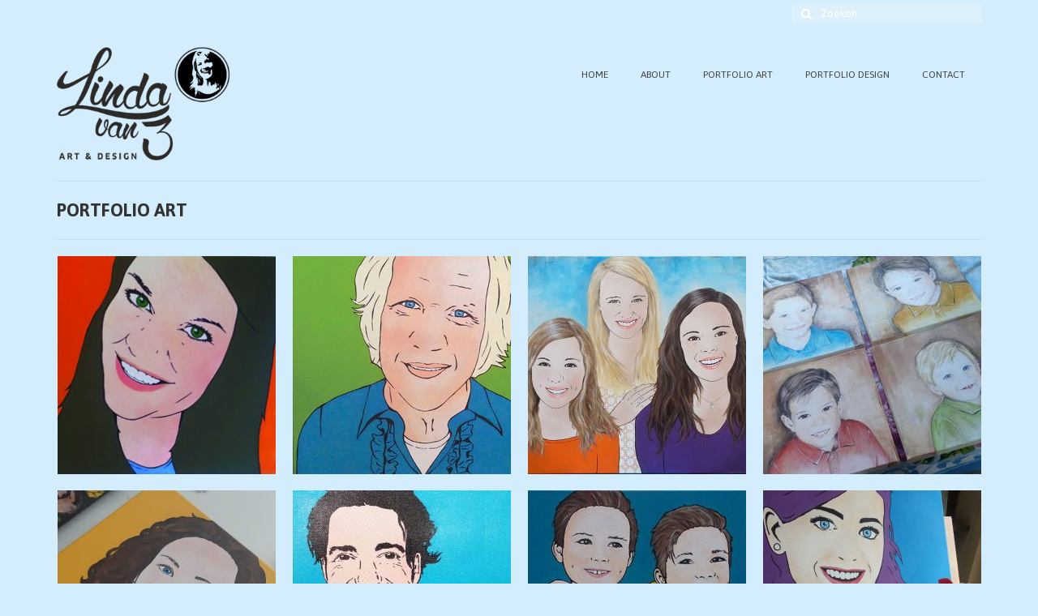

--- FILE ---
content_type: text/html; charset=UTF-8
request_url: https://lindavandrie.nl/art/
body_size: 9931
content:
<!DOCTYPE html>
<html class="no-js" lang="nl-NL" itemscope="itemscope" itemtype="http://schema.org/WebPage">
<head>
  <meta charset="UTF-8">
  <meta name="viewport" content="width=device-width, initial-scale=1.0">
  <meta http-equiv="X-UA-Compatible" content="IE=edge">
  <title>PORTFOLIO ART &#8211; Linda van Drie</title>
<meta name='robots' content='max-image-preview:large' />
<link rel='dns-prefetch' href='//fonts.googleapis.com' />
<link rel="alternate" type="application/rss+xml" title="Linda van Drie &raquo; feed" href="https://lindavandrie.nl/feed/" />
<link rel="alternate" type="application/rss+xml" title="Linda van Drie &raquo; reactiesfeed" href="https://lindavandrie.nl/comments/feed/" />
<script type="text/javascript">
/* <![CDATA[ */
window._wpemojiSettings = {"baseUrl":"https:\/\/s.w.org\/images\/core\/emoji\/15.0.3\/72x72\/","ext":".png","svgUrl":"https:\/\/s.w.org\/images\/core\/emoji\/15.0.3\/svg\/","svgExt":".svg","source":{"concatemoji":"https:\/\/lindavandrie.nl\/wp-includes\/js\/wp-emoji-release.min.js?ver=6.6.4"}};
/*! This file is auto-generated */
!function(i,n){var o,s,e;function c(e){try{var t={supportTests:e,timestamp:(new Date).valueOf()};sessionStorage.setItem(o,JSON.stringify(t))}catch(e){}}function p(e,t,n){e.clearRect(0,0,e.canvas.width,e.canvas.height),e.fillText(t,0,0);var t=new Uint32Array(e.getImageData(0,0,e.canvas.width,e.canvas.height).data),r=(e.clearRect(0,0,e.canvas.width,e.canvas.height),e.fillText(n,0,0),new Uint32Array(e.getImageData(0,0,e.canvas.width,e.canvas.height).data));return t.every(function(e,t){return e===r[t]})}function u(e,t,n){switch(t){case"flag":return n(e,"\ud83c\udff3\ufe0f\u200d\u26a7\ufe0f","\ud83c\udff3\ufe0f\u200b\u26a7\ufe0f")?!1:!n(e,"\ud83c\uddfa\ud83c\uddf3","\ud83c\uddfa\u200b\ud83c\uddf3")&&!n(e,"\ud83c\udff4\udb40\udc67\udb40\udc62\udb40\udc65\udb40\udc6e\udb40\udc67\udb40\udc7f","\ud83c\udff4\u200b\udb40\udc67\u200b\udb40\udc62\u200b\udb40\udc65\u200b\udb40\udc6e\u200b\udb40\udc67\u200b\udb40\udc7f");case"emoji":return!n(e,"\ud83d\udc26\u200d\u2b1b","\ud83d\udc26\u200b\u2b1b")}return!1}function f(e,t,n){var r="undefined"!=typeof WorkerGlobalScope&&self instanceof WorkerGlobalScope?new OffscreenCanvas(300,150):i.createElement("canvas"),a=r.getContext("2d",{willReadFrequently:!0}),o=(a.textBaseline="top",a.font="600 32px Arial",{});return e.forEach(function(e){o[e]=t(a,e,n)}),o}function t(e){var t=i.createElement("script");t.src=e,t.defer=!0,i.head.appendChild(t)}"undefined"!=typeof Promise&&(o="wpEmojiSettingsSupports",s=["flag","emoji"],n.supports={everything:!0,everythingExceptFlag:!0},e=new Promise(function(e){i.addEventListener("DOMContentLoaded",e,{once:!0})}),new Promise(function(t){var n=function(){try{var e=JSON.parse(sessionStorage.getItem(o));if("object"==typeof e&&"number"==typeof e.timestamp&&(new Date).valueOf()<e.timestamp+604800&&"object"==typeof e.supportTests)return e.supportTests}catch(e){}return null}();if(!n){if("undefined"!=typeof Worker&&"undefined"!=typeof OffscreenCanvas&&"undefined"!=typeof URL&&URL.createObjectURL&&"undefined"!=typeof Blob)try{var e="postMessage("+f.toString()+"("+[JSON.stringify(s),u.toString(),p.toString()].join(",")+"));",r=new Blob([e],{type:"text/javascript"}),a=new Worker(URL.createObjectURL(r),{name:"wpTestEmojiSupports"});return void(a.onmessage=function(e){c(n=e.data),a.terminate(),t(n)})}catch(e){}c(n=f(s,u,p))}t(n)}).then(function(e){for(var t in e)n.supports[t]=e[t],n.supports.everything=n.supports.everything&&n.supports[t],"flag"!==t&&(n.supports.everythingExceptFlag=n.supports.everythingExceptFlag&&n.supports[t]);n.supports.everythingExceptFlag=n.supports.everythingExceptFlag&&!n.supports.flag,n.DOMReady=!1,n.readyCallback=function(){n.DOMReady=!0}}).then(function(){return e}).then(function(){var e;n.supports.everything||(n.readyCallback(),(e=n.source||{}).concatemoji?t(e.concatemoji):e.wpemoji&&e.twemoji&&(t(e.twemoji),t(e.wpemoji)))}))}((window,document),window._wpemojiSettings);
/* ]]> */
</script>
<style id='wp-emoji-styles-inline-css' type='text/css'>

	img.wp-smiley, img.emoji {
		display: inline !important;
		border: none !important;
		box-shadow: none !important;
		height: 1em !important;
		width: 1em !important;
		margin: 0 0.07em !important;
		vertical-align: -0.1em !important;
		background: none !important;
		padding: 0 !important;
	}
</style>
<link rel='stylesheet' id='wp-block-library-css' href='https://lindavandrie.nl/wp-includes/css/dist/block-library/style.min.css?ver=6.6.4' type='text/css' media='all' />
<style id='classic-theme-styles-inline-css' type='text/css'>
/*! This file is auto-generated */
.wp-block-button__link{color:#fff;background-color:#32373c;border-radius:9999px;box-shadow:none;text-decoration:none;padding:calc(.667em + 2px) calc(1.333em + 2px);font-size:1.125em}.wp-block-file__button{background:#32373c;color:#fff;text-decoration:none}
</style>
<style id='global-styles-inline-css' type='text/css'>
:root{--wp--preset--aspect-ratio--square: 1;--wp--preset--aspect-ratio--4-3: 4/3;--wp--preset--aspect-ratio--3-4: 3/4;--wp--preset--aspect-ratio--3-2: 3/2;--wp--preset--aspect-ratio--2-3: 2/3;--wp--preset--aspect-ratio--16-9: 16/9;--wp--preset--aspect-ratio--9-16: 9/16;--wp--preset--color--black: #000000;--wp--preset--color--cyan-bluish-gray: #abb8c3;--wp--preset--color--white: #ffffff;--wp--preset--color--pale-pink: #f78da7;--wp--preset--color--vivid-red: #cf2e2e;--wp--preset--color--luminous-vivid-orange: #ff6900;--wp--preset--color--luminous-vivid-amber: #fcb900;--wp--preset--color--light-green-cyan: #7bdcb5;--wp--preset--color--vivid-green-cyan: #00d084;--wp--preset--color--pale-cyan-blue: #8ed1fc;--wp--preset--color--vivid-cyan-blue: #0693e3;--wp--preset--color--vivid-purple: #9b51e0;--wp--preset--gradient--vivid-cyan-blue-to-vivid-purple: linear-gradient(135deg,rgba(6,147,227,1) 0%,rgb(155,81,224) 100%);--wp--preset--gradient--light-green-cyan-to-vivid-green-cyan: linear-gradient(135deg,rgb(122,220,180) 0%,rgb(0,208,130) 100%);--wp--preset--gradient--luminous-vivid-amber-to-luminous-vivid-orange: linear-gradient(135deg,rgba(252,185,0,1) 0%,rgba(255,105,0,1) 100%);--wp--preset--gradient--luminous-vivid-orange-to-vivid-red: linear-gradient(135deg,rgba(255,105,0,1) 0%,rgb(207,46,46) 100%);--wp--preset--gradient--very-light-gray-to-cyan-bluish-gray: linear-gradient(135deg,rgb(238,238,238) 0%,rgb(169,184,195) 100%);--wp--preset--gradient--cool-to-warm-spectrum: linear-gradient(135deg,rgb(74,234,220) 0%,rgb(151,120,209) 20%,rgb(207,42,186) 40%,rgb(238,44,130) 60%,rgb(251,105,98) 80%,rgb(254,248,76) 100%);--wp--preset--gradient--blush-light-purple: linear-gradient(135deg,rgb(255,206,236) 0%,rgb(152,150,240) 100%);--wp--preset--gradient--blush-bordeaux: linear-gradient(135deg,rgb(254,205,165) 0%,rgb(254,45,45) 50%,rgb(107,0,62) 100%);--wp--preset--gradient--luminous-dusk: linear-gradient(135deg,rgb(255,203,112) 0%,rgb(199,81,192) 50%,rgb(65,88,208) 100%);--wp--preset--gradient--pale-ocean: linear-gradient(135deg,rgb(255,245,203) 0%,rgb(182,227,212) 50%,rgb(51,167,181) 100%);--wp--preset--gradient--electric-grass: linear-gradient(135deg,rgb(202,248,128) 0%,rgb(113,206,126) 100%);--wp--preset--gradient--midnight: linear-gradient(135deg,rgb(2,3,129) 0%,rgb(40,116,252) 100%);--wp--preset--font-size--small: 13px;--wp--preset--font-size--medium: 20px;--wp--preset--font-size--large: 36px;--wp--preset--font-size--x-large: 42px;--wp--preset--spacing--20: 0.44rem;--wp--preset--spacing--30: 0.67rem;--wp--preset--spacing--40: 1rem;--wp--preset--spacing--50: 1.5rem;--wp--preset--spacing--60: 2.25rem;--wp--preset--spacing--70: 3.38rem;--wp--preset--spacing--80: 5.06rem;--wp--preset--shadow--natural: 6px 6px 9px rgba(0, 0, 0, 0.2);--wp--preset--shadow--deep: 12px 12px 50px rgba(0, 0, 0, 0.4);--wp--preset--shadow--sharp: 6px 6px 0px rgba(0, 0, 0, 0.2);--wp--preset--shadow--outlined: 6px 6px 0px -3px rgba(255, 255, 255, 1), 6px 6px rgba(0, 0, 0, 1);--wp--preset--shadow--crisp: 6px 6px 0px rgba(0, 0, 0, 1);}:where(.is-layout-flex){gap: 0.5em;}:where(.is-layout-grid){gap: 0.5em;}body .is-layout-flex{display: flex;}.is-layout-flex{flex-wrap: wrap;align-items: center;}.is-layout-flex > :is(*, div){margin: 0;}body .is-layout-grid{display: grid;}.is-layout-grid > :is(*, div){margin: 0;}:where(.wp-block-columns.is-layout-flex){gap: 2em;}:where(.wp-block-columns.is-layout-grid){gap: 2em;}:where(.wp-block-post-template.is-layout-flex){gap: 1.25em;}:where(.wp-block-post-template.is-layout-grid){gap: 1.25em;}.has-black-color{color: var(--wp--preset--color--black) !important;}.has-cyan-bluish-gray-color{color: var(--wp--preset--color--cyan-bluish-gray) !important;}.has-white-color{color: var(--wp--preset--color--white) !important;}.has-pale-pink-color{color: var(--wp--preset--color--pale-pink) !important;}.has-vivid-red-color{color: var(--wp--preset--color--vivid-red) !important;}.has-luminous-vivid-orange-color{color: var(--wp--preset--color--luminous-vivid-orange) !important;}.has-luminous-vivid-amber-color{color: var(--wp--preset--color--luminous-vivid-amber) !important;}.has-light-green-cyan-color{color: var(--wp--preset--color--light-green-cyan) !important;}.has-vivid-green-cyan-color{color: var(--wp--preset--color--vivid-green-cyan) !important;}.has-pale-cyan-blue-color{color: var(--wp--preset--color--pale-cyan-blue) !important;}.has-vivid-cyan-blue-color{color: var(--wp--preset--color--vivid-cyan-blue) !important;}.has-vivid-purple-color{color: var(--wp--preset--color--vivid-purple) !important;}.has-black-background-color{background-color: var(--wp--preset--color--black) !important;}.has-cyan-bluish-gray-background-color{background-color: var(--wp--preset--color--cyan-bluish-gray) !important;}.has-white-background-color{background-color: var(--wp--preset--color--white) !important;}.has-pale-pink-background-color{background-color: var(--wp--preset--color--pale-pink) !important;}.has-vivid-red-background-color{background-color: var(--wp--preset--color--vivid-red) !important;}.has-luminous-vivid-orange-background-color{background-color: var(--wp--preset--color--luminous-vivid-orange) !important;}.has-luminous-vivid-amber-background-color{background-color: var(--wp--preset--color--luminous-vivid-amber) !important;}.has-light-green-cyan-background-color{background-color: var(--wp--preset--color--light-green-cyan) !important;}.has-vivid-green-cyan-background-color{background-color: var(--wp--preset--color--vivid-green-cyan) !important;}.has-pale-cyan-blue-background-color{background-color: var(--wp--preset--color--pale-cyan-blue) !important;}.has-vivid-cyan-blue-background-color{background-color: var(--wp--preset--color--vivid-cyan-blue) !important;}.has-vivid-purple-background-color{background-color: var(--wp--preset--color--vivid-purple) !important;}.has-black-border-color{border-color: var(--wp--preset--color--black) !important;}.has-cyan-bluish-gray-border-color{border-color: var(--wp--preset--color--cyan-bluish-gray) !important;}.has-white-border-color{border-color: var(--wp--preset--color--white) !important;}.has-pale-pink-border-color{border-color: var(--wp--preset--color--pale-pink) !important;}.has-vivid-red-border-color{border-color: var(--wp--preset--color--vivid-red) !important;}.has-luminous-vivid-orange-border-color{border-color: var(--wp--preset--color--luminous-vivid-orange) !important;}.has-luminous-vivid-amber-border-color{border-color: var(--wp--preset--color--luminous-vivid-amber) !important;}.has-light-green-cyan-border-color{border-color: var(--wp--preset--color--light-green-cyan) !important;}.has-vivid-green-cyan-border-color{border-color: var(--wp--preset--color--vivid-green-cyan) !important;}.has-pale-cyan-blue-border-color{border-color: var(--wp--preset--color--pale-cyan-blue) !important;}.has-vivid-cyan-blue-border-color{border-color: var(--wp--preset--color--vivid-cyan-blue) !important;}.has-vivid-purple-border-color{border-color: var(--wp--preset--color--vivid-purple) !important;}.has-vivid-cyan-blue-to-vivid-purple-gradient-background{background: var(--wp--preset--gradient--vivid-cyan-blue-to-vivid-purple) !important;}.has-light-green-cyan-to-vivid-green-cyan-gradient-background{background: var(--wp--preset--gradient--light-green-cyan-to-vivid-green-cyan) !important;}.has-luminous-vivid-amber-to-luminous-vivid-orange-gradient-background{background: var(--wp--preset--gradient--luminous-vivid-amber-to-luminous-vivid-orange) !important;}.has-luminous-vivid-orange-to-vivid-red-gradient-background{background: var(--wp--preset--gradient--luminous-vivid-orange-to-vivid-red) !important;}.has-very-light-gray-to-cyan-bluish-gray-gradient-background{background: var(--wp--preset--gradient--very-light-gray-to-cyan-bluish-gray) !important;}.has-cool-to-warm-spectrum-gradient-background{background: var(--wp--preset--gradient--cool-to-warm-spectrum) !important;}.has-blush-light-purple-gradient-background{background: var(--wp--preset--gradient--blush-light-purple) !important;}.has-blush-bordeaux-gradient-background{background: var(--wp--preset--gradient--blush-bordeaux) !important;}.has-luminous-dusk-gradient-background{background: var(--wp--preset--gradient--luminous-dusk) !important;}.has-pale-ocean-gradient-background{background: var(--wp--preset--gradient--pale-ocean) !important;}.has-electric-grass-gradient-background{background: var(--wp--preset--gradient--electric-grass) !important;}.has-midnight-gradient-background{background: var(--wp--preset--gradient--midnight) !important;}.has-small-font-size{font-size: var(--wp--preset--font-size--small) !important;}.has-medium-font-size{font-size: var(--wp--preset--font-size--medium) !important;}.has-large-font-size{font-size: var(--wp--preset--font-size--large) !important;}.has-x-large-font-size{font-size: var(--wp--preset--font-size--x-large) !important;}
:where(.wp-block-post-template.is-layout-flex){gap: 1.25em;}:where(.wp-block-post-template.is-layout-grid){gap: 1.25em;}
:where(.wp-block-columns.is-layout-flex){gap: 2em;}:where(.wp-block-columns.is-layout-grid){gap: 2em;}
:root :where(.wp-block-pullquote){font-size: 1.5em;line-height: 1.6;}
</style>
<link rel='stylesheet' id='kadence_theme-css' href='https://lindavandrie.nl/wp-content/themes/virtue/assets/css/virtue.css?ver=276' type='text/css' media='all' />
<link rel='stylesheet' id='virtue_skin-css' href='https://lindavandrie.nl/wp-content/themes/virtue/assets/css/skins/default.css' type='text/css' media='all' />
<link rel='stylesheet' id='virtue_child-css' href='https://lindavandrie.nl/wp-content/themes/linda_virtue/style.css' type='text/css' media='all' />
<link rel='stylesheet' id='redux-google-fonts-virtue-css' href='https://fonts.googleapis.com/css?family=Lato%7CAsap%3A400%2C700%2C400italic%2C700italic&#038;ver=1579705080' type='text/css' media='all' />
<script type="text/javascript" src="https://lindavandrie.nl/wp-includes/js/jquery/jquery.min.js?ver=3.7.1" id="jquery-core-js"></script>
<script type="text/javascript" src="https://lindavandrie.nl/wp-includes/js/jquery/jquery-migrate.min.js?ver=3.4.1" id="jquery-migrate-js"></script>
<link rel="https://api.w.org/" href="https://lindavandrie.nl/wp-json/" /><link rel="alternate" title="JSON" type="application/json" href="https://lindavandrie.nl/wp-json/wp/v2/pages/13" /><link rel="EditURI" type="application/rsd+xml" title="RSD" href="https://lindavandrie.nl/xmlrpc.php?rsd" />
<meta name="generator" content="WordPress 6.6.4" />
<link rel="canonical" href="https://lindavandrie.nl/art/" />
<link rel='shortlink' href='https://lindavandrie.nl/?p=13' />
<link rel="alternate" title="oEmbed (JSON)" type="application/json+oembed" href="https://lindavandrie.nl/wp-json/oembed/1.0/embed?url=https%3A%2F%2Flindavandrie.nl%2Fart%2F" />
<link rel="alternate" title="oEmbed (XML)" type="text/xml+oembed" href="https://lindavandrie.nl/wp-json/oembed/1.0/embed?url=https%3A%2F%2Flindavandrie.nl%2Fart%2F&#038;format=xml" />
<style type="text/css">#logo {padding-top:25px;}#logo {padding-bottom:10px;}#logo {margin-left:0px;}#logo {margin-right:0px;}#nav-main {margin-top:40px;}#nav-main {margin-bottom:10px;}.headerfont, .tp-caption {font-family:Asap;} 
  .topbarmenu ul li {font-family:Asap;}
  #kadbreadcrumbs {font-family:Asap;}input[type=number]::-webkit-inner-spin-button, input[type=number]::-webkit-outer-spin-button { -webkit-appearance: none; margin: 0; } input[type=number] {-moz-appearance: textfield;}.quantity input::-webkit-outer-spin-button,.quantity input::-webkit-inner-spin-button {display: none;}.contentclass, .nav-tabs>.active>a, .nav-tabs>.active>a:hover, .nav-tabs>.active>a:focus {background:#d4edfc    ;}.topclass {background:#d4edfc    ;}.headerclass {background:#d4edfc    ;}.navclass {background:#d4edfc    ;}.mobileclass {background:#d4edfc    ;}.footerclass {background:#d4edfc    ;}body {background:#d4edfc ; background-position: 0% 0%;   }.product_item .product_details h5 {text-transform: none;}.product_item .product_details h5 {min-height:40px;}</style><style type="text/css">.recentcomments a{display:inline !important;padding:0 !important;margin:0 !important;}</style><!--[if lt IE 9]>
<script src="https://lindavandrie.nl/wp-content/themes/virtue/assets/js/vendor/respond.min.js"></script>
<![endif]-->
<link rel="icon" href="https://lindavandrie.nl/wp-content/uploads/2020/01/cropped-FAVI-2-32x32.jpg" sizes="32x32" />
<link rel="icon" href="https://lindavandrie.nl/wp-content/uploads/2020/01/cropped-FAVI-2-192x192.jpg" sizes="192x192" />
<link rel="apple-touch-icon" href="https://lindavandrie.nl/wp-content/uploads/2020/01/cropped-FAVI-2-180x180.jpg" />
<meta name="msapplication-TileImage" content="https://lindavandrie.nl/wp-content/uploads/2020/01/cropped-FAVI-2-270x270.jpg" />
<style type="text/css" title="dynamic-css" class="options-output">header #logo a.brand,.logofont{font-family:'Lucida Sans Unicode', 'Lucida Grande', sans-serif;line-height:40px;font-weight:400;font-style:normal;font-size:32px;}.kad_tagline{font-family:'Lucida Sans Unicode', 'Lucida Grande', sans-serif;line-height:20px;font-weight:400;font-style:normal;color:#444444;font-size:14px;}.product_item .product_details h5{font-family:Lato;line-height:20px;font-weight:normal;font-style:700;font-size:16px;}h1{font-family:Asap;line-height:35px;font-weight:700;font-style:normal;font-size:22px;}h2{font-family:Asap;line-height:35px;font-weight:normal;font-style:normal;font-size:22px;}h3{font-family:Asap;line-height:20px;font-weight:400;font-style:normal;font-size:16px;}h4{font-family:Asap;line-height:40px;font-weight:400;font-style:normal;font-size:24px;}h5{font-family:Asap;line-height:24px;font-weight:700;font-style:normal;font-size:18px;}body{font-family:Asap;line-height:20px;font-weight:400;font-style:normal;font-size:14px;}#nav-main ul.sf-menu a{font-family:Asap;line-height:18px;font-weight:400;font-style:normal;font-size:12px;}#nav-second ul.sf-menu a{font-family:Asap;line-height:22px;font-weight:400;font-style:normal;font-size:18px;}.kad-nav-inner .kad-mnav, .kad-mobile-nav .kad-nav-inner li a,.nav-trigger-case{font-family:Asap;line-height:20px;font-weight:400;font-style:normal;font-size:16px;}</style></head>
  <body class="page-template page-template-page-portfolio page-template-page-portfolio-php page page-id-13 wide art">
    <div id="wrapper" class="container">
    <div id="kt-skip-link"><a href="#content">Skip to Main Content</a></div><header class="banner headerclass">
  <div id="topbar" class="topclass">
    <div class="container">
      <div class="row">
        <div class="col-md-6 col-sm-6 kad-topbar-left">
          <div class="topbarmenu clearfix">
                                </div>
        </div><!-- close col-md-6 --> 
        <div class="col-md-6 col-sm-6 kad-topbar-right">
          <div id="topbar-search" class="topbar-widget">
            <form role="search" method="get" class="form-search" action="https://lindavandrie.nl/">
  <label class="screen-reader-text">Zoek naar:</label>
  <input type="text" value="" name="s" class="search-query" placeholder="Zoeken">
  <button type="submit" class="search-icon"><i class="icon-search"></i></button>
</form>        </div>
        </div> <!-- close col-md-6-->
      </div> <!-- Close Row -->
    </div> <!-- Close Container -->
  </div><div class="container">
  <div class="row">
      <div class="col-md-6 clearfix kad-header-left">
            <div id="logo" class="logocase">
              <a class="brand logofont" href="https://lindavandrie.nl/">
                                  <div id="thelogo">
                    <img src="http://www.lindavandrie.nl/wp-content/uploads/2016/07/Logo-Linda-2016-origineel.png" alt="Linda van Drie" class="kad-standard-logo" />
                                      </div>
                              </a>
                         </div> <!-- Close #logo -->
       </div><!-- close logo span -->
                <div class="col-md-6 kad-header-right">
           <nav id="nav-main" class="clearfix">
              <ul id="menu-linda-menu" class="sf-menu"><li  class="menu-home menu-item-21"><a href="https://lindavandrie.nl/">HOME</a></li>
<li  class="menu-about menu-item-72"><a href="https://lindavandrie.nl/about/">ABOUT</a></li>
<li  class="menu-portfolio-art current-menu-item current_page_item menu-item-18"><a href="https://lindavandrie.nl/art/">PORTFOLIO ART</a></li>
<li  class="menu-portfolio-design menu-item-17"><a href="https://lindavandrie.nl/design/">PORTFOLIO DESIGN</a></li>
<li  class="menu-contact menu-item-11"><a href="https://lindavandrie.nl/contact/">CONTACT</a></li>
</ul>           </nav> 
          </div> <!-- Close menuclass-->
               
    </div> <!-- Close Row -->
               <div id="mobile-nav-trigger" class="nav-trigger">
              <button class="nav-trigger-case mobileclass collapsed" data-toggle="collapse" data-target=".kad-nav-collapse">
                <span class="kad-navbtn"><i class="icon-reorder"></i></span>
                <span class="kad-menu-name">Menu</span>
              </button>
            </div>
            <div id="kad-mobile-nav" class="kad-mobile-nav">
              <div class="kad-nav-inner mobileclass">
                <div class="kad-nav-collapse">
                <ul id="menu-linda-menu-1" class="kad-mnav"><li  class="menu-home menu-item-21"><a href="https://lindavandrie.nl/">HOME</a></li>
<li  class="menu-about menu-item-72"><a href="https://lindavandrie.nl/about/">ABOUT</a></li>
<li  class="menu-portfolio-art current-menu-item current_page_item menu-item-18"><a href="https://lindavandrie.nl/art/">PORTFOLIO ART</a></li>
<li  class="menu-portfolio-design menu-item-17"><a href="https://lindavandrie.nl/design/">PORTFOLIO DESIGN</a></li>
<li  class="menu-contact menu-item-11"><a href="https://lindavandrie.nl/contact/">CONTACT</a></li>
</ul>               </div>
            </div>
          </div>   
   
</div> <!-- Close Container -->
  </header>      <div class="wrap contentclass" role="document">

      <div id="pageheader" class="titleclass">
	<div class="container">
		<div class="page-header">
	<h1 class="entry-title" itemprop="name">
		PORTFOLIO ART	</h1>
   	</div>	</div><!--container-->
</div><!--titleclass-->

<div id="content" class="container">
		<div class="row">
  		<div class="main col-md-12" role="main">
		<div class="entry-content" itemprop="mainContentOfPage">
				    			</div>
  			           		<div id="portfoliowrapper" class="rowtight">    
                            	<div class="tcol-md-3 tcol-sm-4 tcol-xs-6 tcol-ss-12 all kad_portfolio_fade_in">
                		<div class="portfolio_item grid_item postclass">
														<div class="imghoverclass">
                                    <a href="https://lindavandrie.nl/portfolio/adult-5/" title="Adult">
                                       	<img src="https://lindavandrie.nl/wp-content/uploads/2016/08/jet-1-269x269.jpg" alt="Adult" width="269" height="269" srcset="https://lindavandrie.nl/wp-content/uploads/2016/08/jet-1-150x150.jpg 150w, https://lindavandrie.nl/wp-content/uploads/2016/08/jet-1-269x269.jpg 269w" sizes="(max-width: 269px) 100vw, 269px" class="lightboxhover" style="display: block;">
                                    </a> 
                                </div>
                                			              	<a href="https://lindavandrie.nl/portfolio/adult-5/" class="portfoliolink">
			              		<div class="piteminfo">   
			                        <h5>Adult</h5>
			                        			                    </div>
			                </a>
            			</div>
                	</div>
					                	<div class="tcol-md-3 tcol-sm-4 tcol-xs-6 tcol-ss-12 all kad_portfolio_fade_in">
                		<div class="portfolio_item grid_item postclass">
														<div class="imghoverclass">
                                    <a href="https://lindavandrie.nl/portfolio/joseph/" title="Adult">
                                       	<img src="https://lindavandrie.nl/wp-content/uploads/2016/07/Joseph1-269x269.jpg" alt="Adult" width="269" height="269" srcset="https://lindavandrie.nl/wp-content/uploads/2016/07/Joseph1.jpg 366w, https://lindavandrie.nl/wp-content/uploads/2016/07/Joseph1-150x150.jpg 150w, https://lindavandrie.nl/wp-content/uploads/2016/07/Joseph1-300x300.jpg 300w, https://lindavandrie.nl/wp-content/uploads/2016/07/Joseph1-269x269.jpg 269w" sizes="(max-width: 269px) 100vw, 269px" class="lightboxhover" style="display: block;">
                                    </a> 
                                </div>
                                			              	<a href="https://lindavandrie.nl/portfolio/joseph/" class="portfoliolink">
			              		<div class="piteminfo">   
			                        <h5>Adult</h5>
			                        			                    </div>
			                </a>
            			</div>
                	</div>
					                	<div class="tcol-md-3 tcol-sm-4 tcol-xs-6 tcol-ss-12 all kad_portfolio_fade_in">
                		<div class="portfolio_item grid_item postclass">
														<div class="imghoverclass">
                                    <a href="https://lindavandrie.nl/portfolio/teenagers/" title="Teenagers">
                                       	<img src="https://lindavandrie.nl/wp-content/uploads/2016/08/tijhuis2-269x269.jpg" alt="Teenagers" width="269" height="269" srcset="https://lindavandrie.nl/wp-content/uploads/2016/08/tijhuis2-150x150.jpg 150w, https://lindavandrie.nl/wp-content/uploads/2016/08/tijhuis2-269x269.jpg 269w, https://lindavandrie.nl/wp-content/uploads/2016/08/tijhuis2-269x269@2x.jpg 538w" sizes="(max-width: 269px) 100vw, 269px" class="lightboxhover" style="display: block;">
                                    </a> 
                                </div>
                                			              	<a href="https://lindavandrie.nl/portfolio/teenagers/" class="portfoliolink">
			              		<div class="piteminfo">   
			                        <h5>Teenagers</h5>
			                        			                    </div>
			                </a>
            			</div>
                	</div>
					                	<div class="tcol-md-3 tcol-sm-4 tcol-xs-6 tcol-ss-12 all kad_portfolio_fade_in">
                		<div class="portfolio_item grid_item postclass">
														<div class="imghoverclass">
                                    <a href="https://lindavandrie.nl/portfolio/boys/" title="BOYS">
                                       	<img src="https://lindavandrie.nl/wp-content/uploads/2021/01/samen-kl-269x269.jpg" alt="BOYS" width="269" height="269" srcset="https://lindavandrie.nl/wp-content/uploads/2021/01/samen-kl.jpg 400w, https://lindavandrie.nl/wp-content/uploads/2021/01/samen-kl-300x300.jpg 300w, https://lindavandrie.nl/wp-content/uploads/2021/01/samen-kl-150x150.jpg 150w, https://lindavandrie.nl/wp-content/uploads/2021/01/samen-kl-269x269.jpg 269w" sizes="(max-width: 269px) 100vw, 269px" class="lightboxhover" style="display: block;">
                                    </a> 
                                </div>
                                			              	<a href="https://lindavandrie.nl/portfolio/boys/" class="portfoliolink">
			              		<div class="piteminfo">   
			                        <h5>BOYS</h5>
			                        			                    </div>
			                </a>
            			</div>
                	</div>
					                	<div class="tcol-md-3 tcol-sm-4 tcol-xs-6 tcol-ss-12 all kad_portfolio_fade_in">
                		<div class="portfolio_item grid_item postclass">
														<div class="imghoverclass">
                                    <a href="https://lindavandrie.nl/portfolio/tamara/" title="Tamara">
                                       	<img src="https://lindavandrie.nl/wp-content/uploads/2019/09/tamara-269x269.jpg" alt="Tamara" width="269" height="269" srcset="https://lindavandrie.nl/wp-content/uploads/2019/09/tamara.jpg 2752w, https://lindavandrie.nl/wp-content/uploads/2019/09/tamara-150x150.jpg 150w, https://lindavandrie.nl/wp-content/uploads/2019/09/tamara-300x300.jpg 300w, https://lindavandrie.nl/wp-content/uploads/2019/09/tamara-768x768.jpg 768w, https://lindavandrie.nl/wp-content/uploads/2019/09/tamara-1024x1024.jpg 1024w, https://lindavandrie.nl/wp-content/uploads/2019/09/tamara-269x269.jpg 269w, https://lindavandrie.nl/wp-content/uploads/2019/09/tamara-269x269@2x.jpg 538w" sizes="(max-width: 269px) 100vw, 269px" class="lightboxhover" style="display: block;">
                                    </a> 
                                </div>
                                			              	<a href="https://lindavandrie.nl/portfolio/tamara/" class="portfoliolink">
			              		<div class="piteminfo">   
			                        <h5>Tamara</h5>
			                        			                    </div>
			                </a>
            			</div>
                	</div>
					                	<div class="tcol-md-3 tcol-sm-4 tcol-xs-6 tcol-ss-12 all kad_portfolio_fade_in">
                		<div class="portfolio_item grid_item postclass">
														<div class="imghoverclass">
                                    <a href="https://lindavandrie.nl/portfolio/adult-2/" title="Adult">
                                       	<img src="https://lindavandrie.nl/wp-content/uploads/2016/08/mario-269x269.jpg" alt="Adult" width="269" height="269" srcset="https://lindavandrie.nl/wp-content/uploads/2016/08/mario-150x150.jpg 150w, https://lindavandrie.nl/wp-content/uploads/2016/08/mario-269x269.jpg 269w, https://lindavandrie.nl/wp-content/uploads/2016/08/mario-269x269@2x.jpg 538w" sizes="(max-width: 269px) 100vw, 269px" class="lightboxhover" style="display: block;">
                                    </a> 
                                </div>
                                			              	<a href="https://lindavandrie.nl/portfolio/adult-2/" class="portfoliolink">
			              		<div class="piteminfo">   
			                        <h5>Adult</h5>
			                        			                    </div>
			                </a>
            			</div>
                	</div>
					                	<div class="tcol-md-3 tcol-sm-4 tcol-xs-6 tcol-ss-12 all kad_portfolio_fade_in">
                		<div class="portfolio_item grid_item postclass">
														<div class="imghoverclass">
                                    <a href="https://lindavandrie.nl/portfolio/yvan-en-yannick/" title="Kids">
                                       	<img src="https://lindavandrie.nl/wp-content/uploads/2016/07/Yvan-en-Yannick-1-269x269.jpg" alt="Kids" width="269" height="269" srcset="https://lindavandrie.nl/wp-content/uploads/2016/07/Yvan-en-Yannick-1.jpg 366w, https://lindavandrie.nl/wp-content/uploads/2016/07/Yvan-en-Yannick-1-150x150.jpg 150w, https://lindavandrie.nl/wp-content/uploads/2016/07/Yvan-en-Yannick-1-300x300.jpg 300w, https://lindavandrie.nl/wp-content/uploads/2016/07/Yvan-en-Yannick-1-269x269.jpg 269w" sizes="(max-width: 269px) 100vw, 269px" class="lightboxhover" style="display: block;">
                                    </a> 
                                </div>
                                			              	<a href="https://lindavandrie.nl/portfolio/yvan-en-yannick/" class="portfoliolink">
			              		<div class="piteminfo">   
			                        <h5>Kids</h5>
			                        			                    </div>
			                </a>
            			</div>
                	</div>
					                	<div class="tcol-md-3 tcol-sm-4 tcol-xs-6 tcol-ss-12 all kad_portfolio_fade_in">
                		<div class="portfolio_item grid_item postclass">
														<div class="imghoverclass">
                                    <a href="https://lindavandrie.nl/portfolio/camila-2/" title="Camila">
                                       	<img src="https://lindavandrie.nl/wp-content/uploads/2017/05/camila-2-e1493632416792-269x269.jpg" alt="Camila" width="269" height="269" srcset="https://lindavandrie.nl/wp-content/uploads/2017/05/camila-2-e1493632416792-150x150.jpg 150w, https://lindavandrie.nl/wp-content/uploads/2017/05/camila-2-e1493632416792-269x269.jpg 269w, https://lindavandrie.nl/wp-content/uploads/2017/05/camila-2-e1493632416792-269x269@2x.jpg 538w" sizes="(max-width: 269px) 100vw, 269px" class="lightboxhover" style="display: block;">
                                    </a> 
                                </div>
                                			              	<a href="https://lindavandrie.nl/portfolio/camila-2/" class="portfoliolink">
			              		<div class="piteminfo">   
			                        <h5>Camila</h5>
			                        			                    </div>
			                </a>
            			</div>
                	</div>
					                	<div class="tcol-md-3 tcol-sm-4 tcol-xs-6 tcol-ss-12 all kad_portfolio_fade_in">
                		<div class="portfolio_item grid_item postclass">
														<div class="imghoverclass">
                                    <a href="https://lindavandrie.nl/portfolio/caro/" title="Caro">
                                       	<img src="https://lindavandrie.nl/wp-content/uploads/2016/07/homepage-Caro-269x269.jpg" alt="Caro" width="269" height="269" srcset="https://lindavandrie.nl/wp-content/uploads/2016/07/homepage-Caro.jpg 366w, https://lindavandrie.nl/wp-content/uploads/2016/07/homepage-Caro-150x150.jpg 150w, https://lindavandrie.nl/wp-content/uploads/2016/07/homepage-Caro-300x300.jpg 300w, https://lindavandrie.nl/wp-content/uploads/2016/07/homepage-Caro-269x269.jpg 269w" sizes="(max-width: 269px) 100vw, 269px" class="lightboxhover" style="display: block;">
                                    </a> 
                                </div>
                                			              	<a href="https://lindavandrie.nl/portfolio/caro/" class="portfoliolink">
			              		<div class="piteminfo">   
			                        <h5>Caro</h5>
			                        			                    </div>
			                </a>
            			</div>
                	</div>
					                	<div class="tcol-md-3 tcol-sm-4 tcol-xs-6 tcol-ss-12 all kad_portfolio_fade_in">
                		<div class="portfolio_item grid_item postclass">
														<div class="imghoverclass">
                                    <a href="https://lindavandrie.nl/portfolio/dirk-jan/" title="Adult">
                                       	<img src="https://lindavandrie.nl/wp-content/uploads/2016/07/dirkjan1-269x269.jpg" alt="Adult" width="269" height="269" srcset="https://lindavandrie.nl/wp-content/uploads/2016/07/dirkjan1.jpg 366w, https://lindavandrie.nl/wp-content/uploads/2016/07/dirkjan1-150x150.jpg 150w, https://lindavandrie.nl/wp-content/uploads/2016/07/dirkjan1-300x300.jpg 300w, https://lindavandrie.nl/wp-content/uploads/2016/07/dirkjan1-269x269.jpg 269w" sizes="(max-width: 269px) 100vw, 269px" class="lightboxhover" style="display: block;">
                                    </a> 
                                </div>
                                			              	<a href="https://lindavandrie.nl/portfolio/dirk-jan/" class="portfoliolink">
			              		<div class="piteminfo">   
			                        <h5>Adult</h5>
			                        			                    </div>
			                </a>
            			</div>
                	</div>
					                	<div class="tcol-md-3 tcol-sm-4 tcol-xs-6 tcol-ss-12 all kad_portfolio_fade_in">
                		<div class="portfolio_item grid_item postclass">
														<div class="imghoverclass">
                                    <a href="https://lindavandrie.nl/portfolio/ouzo/" title="Ouzo">
                                       	<img src="https://lindavandrie.nl/wp-content/uploads/2019/09/ouzo1x-269x269.jpg" alt="Ouzo" width="269" height="269" srcset="https://lindavandrie.nl/wp-content/uploads/2019/09/ouzo1x-150x150.jpg 150w, https://lindavandrie.nl/wp-content/uploads/2019/09/ouzo1x-269x269.jpg 269w, https://lindavandrie.nl/wp-content/uploads/2019/09/ouzo1x-269x269@2x.jpg 538w" sizes="(max-width: 269px) 100vw, 269px" class="lightboxhover" style="display: block;">
                                    </a> 
                                </div>
                                			              	<a href="https://lindavandrie.nl/portfolio/ouzo/" class="portfoliolink">
			              		<div class="piteminfo">   
			                        <h5>Ouzo</h5>
			                        			                    </div>
			                </a>
            			</div>
                	</div>
					                	<div class="tcol-md-3 tcol-sm-4 tcol-xs-6 tcol-ss-12 all kad_portfolio_fade_in">
                		<div class="portfolio_item grid_item postclass">
														<div class="imghoverclass">
                                    <a href="https://lindavandrie.nl/portfolio/heleen/" title="Teenager">
                                       	<img src="https://lindavandrie.nl/wp-content/uploads/2016/07/heleen1-269x269.jpg" alt="Teenager" width="269" height="269" srcset="https://lindavandrie.nl/wp-content/uploads/2016/07/heleen1.jpg 366w, https://lindavandrie.nl/wp-content/uploads/2016/07/heleen1-150x150.jpg 150w, https://lindavandrie.nl/wp-content/uploads/2016/07/heleen1-300x300.jpg 300w, https://lindavandrie.nl/wp-content/uploads/2016/07/heleen1-269x269.jpg 269w" sizes="(max-width: 269px) 100vw, 269px" class="lightboxhover" style="display: block;">
                                    </a> 
                                </div>
                                			              	<a href="https://lindavandrie.nl/portfolio/heleen/" class="portfoliolink">
			              		<div class="piteminfo">   
			                        <h5>Teenager</h5>
			                        			                    </div>
			                </a>
            			</div>
                	</div>
					                	<div class="tcol-md-3 tcol-sm-4 tcol-xs-6 tcol-ss-12 all kad_portfolio_fade_in">
                		<div class="portfolio_item grid_item postclass">
														<div class="imghoverclass">
                                    <a href="https://lindavandrie.nl/portfolio/273/" title="Kid">
                                       	<img src="https://lindavandrie.nl/wp-content/uploads/2016/08/lucaoud1-269x269.jpg" alt="Kid" width="269" height="269" srcset="https://lindavandrie.nl/wp-content/uploads/2016/08/lucaoud1-150x150.jpg 150w, https://lindavandrie.nl/wp-content/uploads/2016/08/lucaoud1-269x269.jpg 269w" sizes="(max-width: 269px) 100vw, 269px" class="lightboxhover" style="display: block;">
                                    </a> 
                                </div>
                                			              	<a href="https://lindavandrie.nl/portfolio/273/" class="portfoliolink">
			              		<div class="piteminfo">   
			                        <h5>Kid</h5>
			                        			                    </div>
			                </a>
            			</div>
                	</div>
					                	<div class="tcol-md-3 tcol-sm-4 tcol-xs-6 tcol-ss-12 all kad_portfolio_fade_in">
                		<div class="portfolio_item grid_item postclass">
														<div class="imghoverclass">
                                    <a href="https://lindavandrie.nl/portfolio/matthijs/" title="Adult">
                                       	<img src="https://lindavandrie.nl/wp-content/uploads/2016/06/Matthijs-269x269.jpg" alt="Adult" width="269" height="269" srcset="https://lindavandrie.nl/wp-content/uploads/2016/06/Matthijs.jpg 366w, https://lindavandrie.nl/wp-content/uploads/2016/06/Matthijs-150x150.jpg 150w, https://lindavandrie.nl/wp-content/uploads/2016/06/Matthijs-300x300.jpg 300w, https://lindavandrie.nl/wp-content/uploads/2016/06/Matthijs-269x269.jpg 269w" sizes="(max-width: 269px) 100vw, 269px" class="lightboxhover" style="display: block;">
                                    </a> 
                                </div>
                                			              	<a href="https://lindavandrie.nl/portfolio/matthijs/" class="portfoliolink">
			              		<div class="piteminfo">   
			                        <h5>Adult</h5>
			                        			                    </div>
			                </a>
            			</div>
                	</div>
					                	<div class="tcol-md-3 tcol-sm-4 tcol-xs-6 tcol-ss-12 all kad_portfolio_fade_in">
                		<div class="portfolio_item grid_item postclass">
														<div class="imghoverclass">
                                    <a href="https://lindavandrie.nl/portfolio/mila/" title="Mila">
                                       	<img src="https://lindavandrie.nl/wp-content/uploads/2016/08/Mila3-269x269.jpg" alt="Mila" width="269" height="269" srcset="https://lindavandrie.nl/wp-content/uploads/2016/08/Mila3.jpg 366w, https://lindavandrie.nl/wp-content/uploads/2016/08/Mila3-150x150.jpg 150w, https://lindavandrie.nl/wp-content/uploads/2016/08/Mila3-300x300.jpg 300w, https://lindavandrie.nl/wp-content/uploads/2016/08/Mila3-269x269.jpg 269w" sizes="(max-width: 269px) 100vw, 269px" class="lightboxhover" style="display: block;">
                                    </a> 
                                </div>
                                			              	<a href="https://lindavandrie.nl/portfolio/mila/" class="portfoliolink">
			              		<div class="piteminfo">   
			                        <h5>Mila</h5>
			                        			                    </div>
			                </a>
            			</div>
                	</div>
					                	<div class="tcol-md-3 tcol-sm-4 tcol-xs-6 tcol-ss-12 all kad_portfolio_fade_in">
                		<div class="portfolio_item grid_item postclass">
														<div class="imghoverclass">
                                    <a href="https://lindavandrie.nl/portfolio/paulien/" title="Paulien">
                                       	<img src="https://lindavandrie.nl/wp-content/uploads/2019/09/PAULIEN-269x269.jpg" alt="Paulien" width="269" height="269" srcset="https://lindavandrie.nl/wp-content/uploads/2019/09/PAULIEN.jpg 2886w, https://lindavandrie.nl/wp-content/uploads/2019/09/PAULIEN-150x150.jpg 150w, https://lindavandrie.nl/wp-content/uploads/2019/09/PAULIEN-300x300.jpg 300w, https://lindavandrie.nl/wp-content/uploads/2019/09/PAULIEN-768x768.jpg 768w, https://lindavandrie.nl/wp-content/uploads/2019/09/PAULIEN-1024x1024.jpg 1024w, https://lindavandrie.nl/wp-content/uploads/2019/09/PAULIEN-269x269.jpg 269w, https://lindavandrie.nl/wp-content/uploads/2019/09/PAULIEN-269x269@2x.jpg 538w" sizes="(max-width: 269px) 100vw, 269px" class="lightboxhover" style="display: block;">
                                    </a> 
                                </div>
                                			              	<a href="https://lindavandrie.nl/portfolio/paulien/" class="portfoliolink">
			              		<div class="piteminfo">   
			                        <h5>Paulien</h5>
			                        			                    </div>
			                </a>
            			</div>
                	</div>
					                	<div class="tcol-md-3 tcol-sm-4 tcol-xs-6 tcol-ss-12 all kad_portfolio_fade_in">
                		<div class="portfolio_item grid_item postclass">
														<div class="imghoverclass">
                                    <a href="https://lindavandrie.nl/portfolio/adult-3/" title="Adult">
                                       	<img src="https://lindavandrie.nl/wp-content/uploads/2016/08/tandartsx3-269x269.jpg" alt="Adult" width="269" height="269" srcset="https://lindavandrie.nl/wp-content/uploads/2016/08/tandartsx3-150x150.jpg 150w, https://lindavandrie.nl/wp-content/uploads/2016/08/tandartsx3-269x269.jpg 269w, https://lindavandrie.nl/wp-content/uploads/2016/08/tandartsx3-269x269@2x.jpg 538w" sizes="(max-width: 269px) 100vw, 269px" class="lightboxhover" style="display: block;">
                                    </a> 
                                </div>
                                			              	<a href="https://lindavandrie.nl/portfolio/adult-3/" class="portfoliolink">
			              		<div class="piteminfo">   
			                        <h5>Adult</h5>
			                        			                    </div>
			                </a>
            			</div>
                	</div>
					                	<div class="tcol-md-3 tcol-sm-4 tcol-xs-6 tcol-ss-12 all kad_portfolio_fade_in">
                		<div class="portfolio_item grid_item postclass">
														<div class="imghoverclass">
                                    <a href="https://lindavandrie.nl/portfolio/luca/" title="Kid">
                                       	<img src="https://lindavandrie.nl/wp-content/uploads/2016/08/luca-269x269.jpg" alt="Kid" width="269" height="269" srcset="https://lindavandrie.nl/wp-content/uploads/2016/08/luca.jpg 366w, https://lindavandrie.nl/wp-content/uploads/2016/08/luca-150x150.jpg 150w, https://lindavandrie.nl/wp-content/uploads/2016/08/luca-300x300.jpg 300w, https://lindavandrie.nl/wp-content/uploads/2016/08/luca-269x269.jpg 269w" sizes="(max-width: 269px) 100vw, 269px" class="lightboxhover" style="display: block;">
                                    </a> 
                                </div>
                                			              	<a href="https://lindavandrie.nl/portfolio/luca/" class="portfoliolink">
			              		<div class="piteminfo">   
			                        <h5>Kid</h5>
			                        			                    </div>
			                </a>
            			</div>
                	</div>
					                	<div class="tcol-md-3 tcol-sm-4 tcol-xs-6 tcol-ss-12 all kad_portfolio_fade_in">
                		<div class="portfolio_item grid_item postclass">
														<div class="imghoverclass">
                                    <a href="https://lindavandrie.nl/portfolio/mieke/" title="Mieke">
                                       	<img src="https://lindavandrie.nl/wp-content/uploads/2019/09/mieke-269x269.jpg" alt="Mieke" width="269" height="269" srcset="https://lindavandrie.nl/wp-content/uploads/2019/09/mieke.jpg 2772w, https://lindavandrie.nl/wp-content/uploads/2019/09/mieke-150x150.jpg 150w, https://lindavandrie.nl/wp-content/uploads/2019/09/mieke-300x300.jpg 300w, https://lindavandrie.nl/wp-content/uploads/2019/09/mieke-768x768.jpg 768w, https://lindavandrie.nl/wp-content/uploads/2019/09/mieke-1024x1024.jpg 1024w, https://lindavandrie.nl/wp-content/uploads/2019/09/mieke-269x269.jpg 269w, https://lindavandrie.nl/wp-content/uploads/2019/09/mieke-269x269@2x.jpg 538w" sizes="(max-width: 269px) 100vw, 269px" class="lightboxhover" style="display: block;">
                                    </a> 
                                </div>
                                			              	<a href="https://lindavandrie.nl/portfolio/mieke/" class="portfoliolink">
			              		<div class="piteminfo">   
			                        <h5>Mieke</h5>
			                        			                    </div>
			                </a>
            			</div>
                	</div>
					                	<div class="tcol-md-3 tcol-sm-4 tcol-xs-6 tcol-ss-12 all kad_portfolio_fade_in">
                		<div class="portfolio_item grid_item postclass">
														<div class="imghoverclass">
                                    <a href="https://lindavandrie.nl/portfolio/anouk/" title="Anouk">
                                       	<img src="https://lindavandrie.nl/wp-content/uploads/2016/06/anouk-269x269.jpg" alt="Anouk" width="269" height="269" srcset="https://lindavandrie.nl/wp-content/uploads/2016/06/anouk.jpg 366w, https://lindavandrie.nl/wp-content/uploads/2016/06/anouk-150x150.jpg 150w, https://lindavandrie.nl/wp-content/uploads/2016/06/anouk-300x300.jpg 300w, https://lindavandrie.nl/wp-content/uploads/2016/06/anouk-269x269.jpg 269w" sizes="(max-width: 269px) 100vw, 269px" class="lightboxhover" style="display: block;">
                                    </a> 
                                </div>
                                			              	<a href="https://lindavandrie.nl/portfolio/anouk/" class="portfoliolink">
			              		<div class="piteminfo">   
			                        <h5>Anouk</h5>
			                        			                    </div>
			                </a>
            			</div>
                	</div>
					                	<div class="tcol-md-3 tcol-sm-4 tcol-xs-6 tcol-ss-12 all kad_portfolio_fade_in">
                		<div class="portfolio_item grid_item postclass">
														<div class="imghoverclass">
                                    <a href="https://lindavandrie.nl/portfolio/baby/" title="Baby">
                                       	<img src="https://lindavandrie.nl/wp-content/uploads/2020/03/PARS-schilderij-269x269.jpg" alt="Baby" width="269" height="269" srcset="https://lindavandrie.nl/wp-content/uploads/2020/03/PARS-schilderij.jpg 3060w, https://lindavandrie.nl/wp-content/uploads/2020/03/PARS-schilderij-150x150.jpg 150w, https://lindavandrie.nl/wp-content/uploads/2020/03/PARS-schilderij-300x300.jpg 300w, https://lindavandrie.nl/wp-content/uploads/2020/03/PARS-schilderij-768x768.jpg 768w, https://lindavandrie.nl/wp-content/uploads/2020/03/PARS-schilderij-1024x1024.jpg 1024w, https://lindavandrie.nl/wp-content/uploads/2020/03/PARS-schilderij-269x269.jpg 269w, https://lindavandrie.nl/wp-content/uploads/2020/03/PARS-schilderij-269x269@2x.jpg 538w" sizes="(max-width: 269px) 100vw, 269px" class="lightboxhover" style="display: block;">
                                    </a> 
                                </div>
                                			              	<a href="https://lindavandrie.nl/portfolio/baby/" class="portfoliolink">
			              		<div class="piteminfo">   
			                        <h5>Baby</h5>
			                        			                    </div>
			                </a>
            			</div>
                	</div>
					                	<div class="tcol-md-3 tcol-sm-4 tcol-xs-6 tcol-ss-12 all kad_portfolio_fade_in">
                		<div class="portfolio_item grid_item postclass">
														<div class="imghoverclass">
                                    <a href="https://lindavandrie.nl/portfolio/child/" title="child">
                                       	<img src="https://lindavandrie.nl/wp-content/uploads/2016/08/joris-org-copy-269x269.jpg" alt="child" width="269" height="269" srcset="https://lindavandrie.nl/wp-content/uploads/2016/08/joris-org-copy-150x150.jpg 150w, https://lindavandrie.nl/wp-content/uploads/2016/08/joris-org-copy-269x269.jpg 269w, https://lindavandrie.nl/wp-content/uploads/2016/08/joris-org-copy-269x269@2x.jpg 538w" sizes="(max-width: 269px) 100vw, 269px" class="lightboxhover" style="display: block;">
                                    </a> 
                                </div>
                                			              	<a href="https://lindavandrie.nl/portfolio/child/" class="portfoliolink">
			              		<div class="piteminfo">   
			                        <h5>child</h5>
			                        			                    </div>
			                </a>
            			</div>
                	</div>
					                	<div class="tcol-md-3 tcol-sm-4 tcol-xs-6 tcol-ss-12 all kad_portfolio_fade_in">
                		<div class="portfolio_item grid_item postclass">
														<div class="imghoverclass">
                                    <a href="https://lindavandrie.nl/portfolio/kids-2/" title="Kids">
                                       	<img src="https://lindavandrie.nl/wp-content/uploads/2016/06/christel1x-269x269.jpg" alt="Kids" width="269" height="269" srcset="https://lindavandrie.nl/wp-content/uploads/2016/06/christel1x.jpg 366w, https://lindavandrie.nl/wp-content/uploads/2016/06/christel1x-150x150.jpg 150w, https://lindavandrie.nl/wp-content/uploads/2016/06/christel1x-300x300.jpg 300w, https://lindavandrie.nl/wp-content/uploads/2016/06/christel1x-269x269.jpg 269w" sizes="(max-width: 269px) 100vw, 269px" class="lightboxhover" style="display: block;">
                                    </a> 
                                </div>
                                			              	<a href="https://lindavandrie.nl/portfolio/kids-2/" class="portfoliolink">
			              		<div class="piteminfo">   
			                        <h5>Kids</h5>
			                        			                    </div>
			                </a>
            			</div>
                	</div>
					                	<div class="tcol-md-3 tcol-sm-4 tcol-xs-6 tcol-ss-12 all kad_portfolio_fade_in">
                		<div class="portfolio_item grid_item postclass">
														<div class="imghoverclass">
                                    <a href="https://lindavandrie.nl/portfolio/mila-2/" title="Teenager">
                                       	<img src="https://lindavandrie.nl/wp-content/uploads/2016/08/Mila2-269x269.jpg" alt="Teenager" width="269" height="269" srcset="https://lindavandrie.nl/wp-content/uploads/2016/08/Mila2.jpg 366w, https://lindavandrie.nl/wp-content/uploads/2016/08/Mila2-150x150.jpg 150w, https://lindavandrie.nl/wp-content/uploads/2016/08/Mila2-300x300.jpg 300w, https://lindavandrie.nl/wp-content/uploads/2016/08/Mila2-269x269.jpg 269w" sizes="(max-width: 269px) 100vw, 269px" class="lightboxhover" style="display: block;">
                                    </a> 
                                </div>
                                			              	<a href="https://lindavandrie.nl/portfolio/mila-2/" class="portfoliolink">
			              		<div class="piteminfo">   
			                        <h5>Teenager</h5>
			                        			                    </div>
			                </a>
            			</div>
                	</div>
					                	<div class="tcol-md-3 tcol-sm-4 tcol-xs-6 tcol-ss-12 all kad_portfolio_fade_in">
                		<div class="portfolio_item grid_item postclass">
														<div class="imghoverclass">
                                    <a href="https://lindavandrie.nl/portfolio/adult/" title="Adult">
                                       	<img src="https://lindavandrie.nl/wp-content/uploads/2016/08/norbert-269x269.jpg" alt="Adult" width="269" height="269" srcset="https://lindavandrie.nl/wp-content/uploads/2016/08/norbert.jpg 366w, https://lindavandrie.nl/wp-content/uploads/2016/08/norbert-150x150.jpg 150w, https://lindavandrie.nl/wp-content/uploads/2016/08/norbert-300x300.jpg 300w, https://lindavandrie.nl/wp-content/uploads/2016/08/norbert-269x269.jpg 269w" sizes="(max-width: 269px) 100vw, 269px" class="lightboxhover" style="display: block;">
                                    </a> 
                                </div>
                                			              	<a href="https://lindavandrie.nl/portfolio/adult/" class="portfoliolink">
			              		<div class="piteminfo">   
			                        <h5>Adult</h5>
			                        			                    </div>
			                </a>
            			</div>
                	</div>
					                	<div class="tcol-md-3 tcol-sm-4 tcol-xs-6 tcol-ss-12 all kad_portfolio_fade_in">
                		<div class="portfolio_item grid_item postclass">
														<div class="imghoverclass">
                                    <a href="https://lindavandrie.nl/portfolio/267/" title="">
                                       	<img src="https://lindavandrie.nl/wp-content/uploads/2016/08/margreet1-269x269.jpg" alt="" width="269" height="269" srcset="https://lindavandrie.nl/wp-content/uploads/2016/08/margreet1.jpg 900w, https://lindavandrie.nl/wp-content/uploads/2016/08/margreet1-150x150.jpg 150w, https://lindavandrie.nl/wp-content/uploads/2016/08/margreet1-300x300.jpg 300w, https://lindavandrie.nl/wp-content/uploads/2016/08/margreet1-768x768.jpg 768w, https://lindavandrie.nl/wp-content/uploads/2016/08/margreet1-269x269.jpg 269w, https://lindavandrie.nl/wp-content/uploads/2016/08/margreet1-269x269@2x.jpg 538w" sizes="(max-width: 269px) 100vw, 269px" class="lightboxhover" style="display: block;">
                                    </a> 
                                </div>
                                			              	<a href="https://lindavandrie.nl/portfolio/267/" class="portfoliolink">
			              		<div class="piteminfo">   
			                        <h5></h5>
			                        			                    </div>
			                </a>
            			</div>
                	</div>
					                	<div class="tcol-md-3 tcol-sm-4 tcol-xs-6 tcol-ss-12 all kad_portfolio_fade_in">
                		<div class="portfolio_item grid_item postclass">
														<div class="imghoverclass">
                                    <a href="https://lindavandrie.nl/portfolio/bella/" title="Bella">
                                       	<img src="https://lindavandrie.nl/wp-content/uploads/2017/06/bella-269x269.jpg" alt="Bella" width="269" height="269" srcset="https://lindavandrie.nl/wp-content/uploads/2017/06/bella-150x150.jpg 150w, https://lindavandrie.nl/wp-content/uploads/2017/06/bella-269x269.jpg 269w, https://lindavandrie.nl/wp-content/uploads/2017/06/bella-269x269@2x.jpg 538w" sizes="(max-width: 269px) 100vw, 269px" class="lightboxhover" style="display: block;">
                                    </a> 
                                </div>
                                			              	<a href="https://lindavandrie.nl/portfolio/bella/" class="portfoliolink">
			              		<div class="piteminfo">   
			                        <h5>Bella</h5>
			                        			                    </div>
			                </a>
            			</div>
                	</div>
					                	<div class="tcol-md-3 tcol-sm-4 tcol-xs-6 tcol-ss-12 all kad_portfolio_fade_in">
                		<div class="portfolio_item grid_item postclass">
														<div class="imghoverclass">
                                    <a href="https://lindavandrie.nl/portfolio/teenager/" title="Teenager">
                                       	<img src="https://lindavandrie.nl/wp-content/uploads/2016/06/annabel1-269x269.jpg" alt="Teenager" width="269" height="269" srcset="https://lindavandrie.nl/wp-content/uploads/2016/06/annabel1.jpg 366w, https://lindavandrie.nl/wp-content/uploads/2016/06/annabel1-150x150.jpg 150w, https://lindavandrie.nl/wp-content/uploads/2016/06/annabel1-300x300.jpg 300w, https://lindavandrie.nl/wp-content/uploads/2016/06/annabel1-269x269.jpg 269w" sizes="(max-width: 269px) 100vw, 269px" class="lightboxhover" style="display: block;">
                                    </a> 
                                </div>
                                			              	<a href="https://lindavandrie.nl/portfolio/teenager/" class="portfoliolink">
			              		<div class="piteminfo">   
			                        <h5>Teenager</h5>
			                        			                    </div>
			                </a>
            			</div>
                	</div>
					                	<div class="tcol-md-3 tcol-sm-4 tcol-xs-6 tcol-ss-12 all kad_portfolio_fade_in">
                		<div class="portfolio_item grid_item postclass">
														<div class="imghoverclass">
                                    <a href="https://lindavandrie.nl/portfolio/camila/" title="Camila">
                                       	<img src="https://lindavandrie.nl/wp-content/uploads/2017/05/camila-1-269x269.jpg" alt="Camila" width="269" height="269" srcset="https://lindavandrie.nl/wp-content/uploads/2017/05/camila-1.jpg 1756w, https://lindavandrie.nl/wp-content/uploads/2017/05/camila-1-150x150.jpg 150w, https://lindavandrie.nl/wp-content/uploads/2017/05/camila-1-300x300.jpg 300w, https://lindavandrie.nl/wp-content/uploads/2017/05/camila-1-768x766.jpg 768w, https://lindavandrie.nl/wp-content/uploads/2017/05/camila-1-1024x1022.jpg 1024w, https://lindavandrie.nl/wp-content/uploads/2017/05/camila-1-269x269.jpg 269w, https://lindavandrie.nl/wp-content/uploads/2017/05/camila-1-269x269@2x.jpg 538w" sizes="(max-width: 269px) 100vw, 269px" class="lightboxhover" style="display: block;">
                                    </a> 
                                </div>
                                			              	<a href="https://lindavandrie.nl/portfolio/camila/" class="portfoliolink">
			              		<div class="piteminfo">   
			                        <h5>Camila</h5>
			                        			                    </div>
			                </a>
            			</div>
                	</div>
					                	<div class="tcol-md-3 tcol-sm-4 tcol-xs-6 tcol-ss-12 all kad_portfolio_fade_in">
                		<div class="portfolio_item grid_item postclass">
														<div class="imghoverclass">
                                    <a href="https://lindavandrie.nl/portfolio/koninginnedag/" title="Koninginnedag">
                                       	<img src="https://lindavandrie.nl/wp-content/uploads/2016/08/20150427_125016-e1510256249513-269x269.jpg" alt="Koninginnedag" width="269" height="269" srcset="https://lindavandrie.nl/wp-content/uploads/2016/08/20150427_125016-e1510256249513-150x150.jpg 150w, https://lindavandrie.nl/wp-content/uploads/2016/08/20150427_125016-e1510256249513-269x269.jpg 269w, https://lindavandrie.nl/wp-content/uploads/2016/08/20150427_125016-e1510256249513-269x269@2x.jpg 538w" sizes="(max-width: 269px) 100vw, 269px" class="lightboxhover" style="display: block;">
                                    </a> 
                                </div>
                                			              	<a href="https://lindavandrie.nl/portfolio/koninginnedag/" class="portfoliolink">
			              		<div class="piteminfo">   
			                        <h5>Koninginnedag</h5>
			                        			                    </div>
			                </a>
            			</div>
                	</div>
					                	<div class="tcol-md-3 tcol-sm-4 tcol-xs-6 tcol-ss-12 all kad_portfolio_fade_in">
                		<div class="portfolio_item grid_item postclass">
														<div class="imghoverclass">
                                    <a href="https://lindavandrie.nl/portfolio/kids/" title="Kids">
                                       	<img src="https://lindavandrie.nl/wp-content/uploads/2016/07/christel-1-269x269.jpg" alt="Kids" width="269" height="269" srcset="https://lindavandrie.nl/wp-content/uploads/2016/07/christel-1.jpg 366w, https://lindavandrie.nl/wp-content/uploads/2016/07/christel-1-150x150.jpg 150w, https://lindavandrie.nl/wp-content/uploads/2016/07/christel-1-300x300.jpg 300w, https://lindavandrie.nl/wp-content/uploads/2016/07/christel-1-269x269.jpg 269w" sizes="(max-width: 269px) 100vw, 269px" class="lightboxhover" style="display: block;">
                                    </a> 
                                </div>
                                			              	<a href="https://lindavandrie.nl/portfolio/kids/" class="portfoliolink">
			              		<div class="piteminfo">   
			                        <h5>Kids</h5>
			                        			                    </div>
			                </a>
            			</div>
                	</div>
					                	<div class="tcol-md-3 tcol-sm-4 tcol-xs-6 tcol-ss-12 all kad_portfolio_fade_in">
                		<div class="portfolio_item grid_item postclass">
														<div class="imghoverclass">
                                    <a href="https://lindavandrie.nl/portfolio/new-art-2/" title="New art">
                                       	<img src="https://lindavandrie.nl/wp-content/uploads/2024/10/Geer-1-1-269x269.jpg" alt="New art" width="269" height="269" srcset="https://lindavandrie.nl/wp-content/uploads/2024/10/Geer-1-1-150x150.jpg 150w, https://lindavandrie.nl/wp-content/uploads/2024/10/Geer-1-1-269x269.jpg 269w, https://lindavandrie.nl/wp-content/uploads/2024/10/Geer-1-1-269x269@2x.jpg 538w" sizes="(max-width: 269px) 100vw, 269px" class="lightboxhover" style="display: block;">
                                    </a> 
                                </div>
                                			              	<a href="https://lindavandrie.nl/portfolio/new-art-2/" class="portfoliolink">
			              		<div class="piteminfo">   
			                        <h5>New art</h5>
			                        			                    </div>
			                </a>
            			</div>
                	</div>
					                	<div class="tcol-md-3 tcol-sm-4 tcol-xs-6 tcol-ss-12 all kad_portfolio_fade_in">
                		<div class="portfolio_item grid_item postclass">
														<div class="imghoverclass">
                                    <a href="https://lindavandrie.nl/portfolio/griekenland/" title="Griekenland">
                                       	<img src="https://lindavandrie.nl/wp-content/uploads/2019/09/20150726_160127-269x269.jpg" alt="Griekenland" width="269" height="269" srcset="https://lindavandrie.nl/wp-content/uploads/2019/09/20150726_160127-150x150.jpg 150w, https://lindavandrie.nl/wp-content/uploads/2019/09/20150726_160127-269x269.jpg 269w, https://lindavandrie.nl/wp-content/uploads/2019/09/20150726_160127-269x269@2x.jpg 538w" sizes="(max-width: 269px) 100vw, 269px" class="lightboxhover" style="display: block;">
                                    </a> 
                                </div>
                                			              	<a href="https://lindavandrie.nl/portfolio/griekenland/" class="portfoliolink">
			              		<div class="piteminfo">   
			                        <h5>Griekenland</h5>
			                        			                    </div>
			                </a>
            			</div>
                	</div>
					                	<div class="tcol-md-3 tcol-sm-4 tcol-xs-6 tcol-ss-12 all kad_portfolio_fade_in">
                		<div class="portfolio_item grid_item postclass">
														<div class="imghoverclass">
                                    <a href="https://lindavandrie.nl/portfolio/marloes/" title="Marloes">
                                       	<img src="https://lindavandrie.nl/wp-content/uploads/2019/09/Marloes-269x269.jpg" alt="Marloes" width="269" height="269" srcset="https://lindavandrie.nl/wp-content/uploads/2019/09/Marloes.jpg 2748w, https://lindavandrie.nl/wp-content/uploads/2019/09/Marloes-150x150.jpg 150w, https://lindavandrie.nl/wp-content/uploads/2019/09/Marloes-300x300.jpg 300w, https://lindavandrie.nl/wp-content/uploads/2019/09/Marloes-768x768.jpg 768w, https://lindavandrie.nl/wp-content/uploads/2019/09/Marloes-1024x1024.jpg 1024w, https://lindavandrie.nl/wp-content/uploads/2019/09/Marloes-269x269.jpg 269w, https://lindavandrie.nl/wp-content/uploads/2019/09/Marloes-269x269@2x.jpg 538w" sizes="(max-width: 269px) 100vw, 269px" class="lightboxhover" style="display: block;">
                                    </a> 
                                </div>
                                			              	<a href="https://lindavandrie.nl/portfolio/marloes/" class="portfoliolink">
			              		<div class="piteminfo">   
			                        <h5>Marloes</h5>
			                        			                    </div>
			                </a>
            			</div>
                	</div>
					                	<div class="tcol-md-3 tcol-sm-4 tcol-xs-6 tcol-ss-12 all kad_portfolio_fade_in">
                		<div class="portfolio_item grid_item postclass">
														<div class="imghoverclass">
                                    <a href="https://lindavandrie.nl/portfolio/adults/" title="Adults">
                                       	<img src="https://lindavandrie.nl/wp-content/uploads/2016/08/hadaya-269x269.jpg" alt="Adults" width="269" height="269" srcset="https://lindavandrie.nl/wp-content/uploads/2016/08/hadaya.jpg 591w, https://lindavandrie.nl/wp-content/uploads/2016/08/hadaya-150x150.jpg 150w, https://lindavandrie.nl/wp-content/uploads/2016/08/hadaya-300x300.jpg 300w, https://lindavandrie.nl/wp-content/uploads/2016/08/hadaya-269x269.jpg 269w, https://lindavandrie.nl/wp-content/uploads/2016/08/hadaya-269x269@2x.jpg 538w" sizes="(max-width: 269px) 100vw, 269px" class="lightboxhover" style="display: block;">
                                    </a> 
                                </div>
                                			              	<a href="https://lindavandrie.nl/portfolio/adults/" class="portfoliolink">
			              		<div class="piteminfo">   
			                        <h5>Adults</h5>
			                        			                    </div>
			                </a>
            			</div>
                	</div>
					                	<div class="tcol-md-3 tcol-sm-4 tcol-xs-6 tcol-ss-12 all kad_portfolio_fade_in">
                		<div class="portfolio_item grid_item postclass">
														<div class="imghoverclass">
                                    <a href="https://lindavandrie.nl/portfolio/ise-waylon/" title="Ilse &#038; Waylon">
                                       	<img src="https://lindavandrie.nl/wp-content/uploads/2016/06/ilse-en-waylon-269x269.jpg" alt="Ilse &#038; Waylon" width="269" height="269" srcset="https://lindavandrie.nl/wp-content/uploads/2016/06/ilse-en-waylon.jpg 366w, https://lindavandrie.nl/wp-content/uploads/2016/06/ilse-en-waylon-150x150.jpg 150w, https://lindavandrie.nl/wp-content/uploads/2016/06/ilse-en-waylon-300x300.jpg 300w, https://lindavandrie.nl/wp-content/uploads/2016/06/ilse-en-waylon-269x269.jpg 269w" sizes="(max-width: 269px) 100vw, 269px" class="lightboxhover" style="display: block;">
                                    </a> 
                                </div>
                                			              	<a href="https://lindavandrie.nl/portfolio/ise-waylon/" class="portfoliolink">
			              		<div class="piteminfo">   
			                        <h5>Ilse &#038; Waylon</h5>
			                        			                    </div>
			                </a>
            			</div>
                	</div>
					                	<div class="tcol-md-3 tcol-sm-4 tcol-xs-6 tcol-ss-12 all kad_portfolio_fade_in">
                		<div class="portfolio_item grid_item postclass">
														<div class="imghoverclass">
                                    <a href="https://lindavandrie.nl/portfolio/rene/" title="Adult">
                                       	<img src="https://lindavandrie.nl/wp-content/uploads/2016/06/rene-269x269.jpg" alt="Adult" width="269" height="269" srcset="https://lindavandrie.nl/wp-content/uploads/2016/06/rene.jpg 366w, https://lindavandrie.nl/wp-content/uploads/2016/06/rene-150x150.jpg 150w, https://lindavandrie.nl/wp-content/uploads/2016/06/rene-300x300.jpg 300w, https://lindavandrie.nl/wp-content/uploads/2016/06/rene-269x269.jpg 269w" sizes="(max-width: 269px) 100vw, 269px" class="lightboxhover" style="display: block;">
                                    </a> 
                                </div>
                                			              	<a href="https://lindavandrie.nl/portfolio/rene/" class="portfoliolink">
			              		<div class="piteminfo">   
			                        <h5>Adult</h5>
			                        			                    </div>
			                </a>
            			</div>
                	</div>
					                	<div class="tcol-md-3 tcol-sm-4 tcol-xs-6 tcol-ss-12 all kad_portfolio_fade_in">
                		<div class="portfolio_item grid_item postclass">
														<div class="imghoverclass">
                                    <a href="https://lindavandrie.nl/portfolio/adult-7/" title="Adult">
                                       	<img src="https://lindavandrie.nl/wp-content/uploads/2016/11/karen-rgb-269x269.jpg" alt="Adult" width="269" height="269" srcset="https://lindavandrie.nl/wp-content/uploads/2016/11/karen-rgb.jpg 1776w, https://lindavandrie.nl/wp-content/uploads/2016/11/karen-rgb-150x150.jpg 150w, https://lindavandrie.nl/wp-content/uploads/2016/11/karen-rgb-300x300.jpg 300w, https://lindavandrie.nl/wp-content/uploads/2016/11/karen-rgb-768x770.jpg 768w, https://lindavandrie.nl/wp-content/uploads/2016/11/karen-rgb-1022x1024.jpg 1022w, https://lindavandrie.nl/wp-content/uploads/2016/11/karen-rgb-269x269.jpg 269w, https://lindavandrie.nl/wp-content/uploads/2016/11/karen-rgb-269x269@2x.jpg 538w" sizes="(max-width: 269px) 100vw, 269px" class="lightboxhover" style="display: block;">
                                    </a> 
                                </div>
                                			              	<a href="https://lindavandrie.nl/portfolio/adult-7/" class="portfoliolink">
			              		<div class="piteminfo">   
			                        <h5>Adult</h5>
			                        			                    </div>
			                </a>
            			</div>
                	</div>
					                	<div class="tcol-md-3 tcol-sm-4 tcol-xs-6 tcol-ss-12 all kad_portfolio_fade_in">
                		<div class="portfolio_item grid_item postclass">
														<div class="imghoverclass">
                                    <a href="https://lindavandrie.nl/portfolio/forever-young-2/" title="Forever young 2">
                                       	<img src="https://lindavandrie.nl/wp-content/uploads/2016/10/Mary-2-269x269.jpg" alt="Forever young 2" width="269" height="269" srcset="https://lindavandrie.nl/wp-content/uploads/2016/10/Mary-2.jpg 366w, https://lindavandrie.nl/wp-content/uploads/2016/10/Mary-2-150x150.jpg 150w, https://lindavandrie.nl/wp-content/uploads/2016/10/Mary-2-300x300.jpg 300w, https://lindavandrie.nl/wp-content/uploads/2016/10/Mary-2-269x269.jpg 269w" sizes="(max-width: 269px) 100vw, 269px" class="lightboxhover" style="display: block;">
                                    </a> 
                                </div>
                                			              	<a href="https://lindavandrie.nl/portfolio/forever-young-2/" class="portfoliolink">
			              		<div class="piteminfo">   
			                        <h5>Forever young 2</h5>
			                        			                    </div>
			                </a>
            			</div>
                	</div>
					                	<div class="tcol-md-3 tcol-sm-4 tcol-xs-6 tcol-ss-12 all kad_portfolio_fade_in">
                		<div class="portfolio_item grid_item postclass">
														<div class="imghoverclass">
                                    <a href="https://lindavandrie.nl/portfolio/joep/" title="Joep">
                                       	<img src="https://lindavandrie.nl/wp-content/uploads/2020/03/JOEP-ORG-269x269.jpg" alt="Joep" width="269" height="269" srcset="https://lindavandrie.nl/wp-content/uploads/2020/03/JOEP-ORG-150x150.jpg 150w, https://lindavandrie.nl/wp-content/uploads/2020/03/JOEP-ORG-269x269.jpg 269w, https://lindavandrie.nl/wp-content/uploads/2020/03/JOEP-ORG-269x269@2x.jpg 538w" sizes="(max-width: 269px) 100vw, 269px" class="lightboxhover" style="display: block;">
                                    </a> 
                                </div>
                                			              	<a href="https://lindavandrie.nl/portfolio/joep/" class="portfoliolink">
			              		<div class="piteminfo">   
			                        <h5>Joep</h5>
			                        			                    </div>
			                </a>
            			</div>
                	</div>
					                	<div class="tcol-md-3 tcol-sm-4 tcol-xs-6 tcol-ss-12 all kad_portfolio_fade_in">
                		<div class="portfolio_item grid_item postclass">
														<div class="imghoverclass">
                                    <a href="https://lindavandrie.nl/portfolio/adult-4/" title="Adult">
                                       	<img src="https://lindavandrie.nl/wp-content/uploads/2016/08/13781703_1771555373081959_7525180870757564092_n-269x269.jpg" alt="Adult" width="269" height="269" srcset="https://lindavandrie.nl/wp-content/uploads/2016/08/13781703_1771555373081959_7525180870757564092_n.jpg 507w, https://lindavandrie.nl/wp-content/uploads/2016/08/13781703_1771555373081959_7525180870757564092_n-150x150.jpg 150w, https://lindavandrie.nl/wp-content/uploads/2016/08/13781703_1771555373081959_7525180870757564092_n-300x300.jpg 300w, https://lindavandrie.nl/wp-content/uploads/2016/08/13781703_1771555373081959_7525180870757564092_n-269x269.jpg 269w" sizes="(max-width: 269px) 100vw, 269px" class="lightboxhover" style="display: block;">
                                    </a> 
                                </div>
                                			              	<a href="https://lindavandrie.nl/portfolio/adult-4/" class="portfoliolink">
			              		<div class="piteminfo">   
			                        <h5>Adult</h5>
			                        			                    </div>
			                </a>
            			</div>
                	</div>
					                	<div class="tcol-md-3 tcol-sm-4 tcol-xs-6 tcol-ss-12 all kad_portfolio_fade_in">
                		<div class="portfolio_item grid_item postclass">
														<div class="imghoverclass">
                                    <a href="https://lindavandrie.nl/portfolio/charlotte/" title="Charlotte">
                                       	<img src="https://lindavandrie.nl/wp-content/uploads/2020/01/Charlotte-269x269.jpg" alt="Charlotte" width="269" height="269" srcset="https://lindavandrie.nl/wp-content/uploads/2020/01/Charlotte.jpg 567w, https://lindavandrie.nl/wp-content/uploads/2020/01/Charlotte-150x150.jpg 150w, https://lindavandrie.nl/wp-content/uploads/2020/01/Charlotte-300x300.jpg 300w, https://lindavandrie.nl/wp-content/uploads/2020/01/Charlotte-269x269.jpg 269w, https://lindavandrie.nl/wp-content/uploads/2020/01/Charlotte-269x269@2x.jpg 538w" sizes="(max-width: 269px) 100vw, 269px" class="lightboxhover" style="display: block;">
                                    </a> 
                                </div>
                                			              	<a href="https://lindavandrie.nl/portfolio/charlotte/" class="portfoliolink">
			              		<div class="piteminfo">   
			                        <h5>Charlotte</h5>
			                        			                    </div>
			                </a>
            			</div>
                	</div>
					                	<div class="tcol-md-3 tcol-sm-4 tcol-xs-6 tcol-ss-12 all kad_portfolio_fade_in">
                		<div class="portfolio_item grid_item postclass">
														<div class="imghoverclass">
                                    <a href="https://lindavandrie.nl/portfolio/boy/" title="BOY">
                                       	<img src="https://lindavandrie.nl/wp-content/uploads/2021/01/2-kl-269x269.jpg" alt="BOY" width="269" height="269" srcset="https://lindavandrie.nl/wp-content/uploads/2021/01/2-kl.jpg 400w, https://lindavandrie.nl/wp-content/uploads/2021/01/2-kl-300x300.jpg 300w, https://lindavandrie.nl/wp-content/uploads/2021/01/2-kl-150x150.jpg 150w, https://lindavandrie.nl/wp-content/uploads/2021/01/2-kl-269x269.jpg 269w" sizes="(max-width: 269px) 100vw, 269px" class="lightboxhover" style="display: block;">
                                    </a> 
                                </div>
                                			              	<a href="https://lindavandrie.nl/portfolio/boy/" class="portfoliolink">
			              		<div class="piteminfo">   
			                        <h5>BOY</h5>
			                        			                    </div>
			                </a>
            			</div>
                	</div>
					                	<div class="tcol-md-3 tcol-sm-4 tcol-xs-6 tcol-ss-12 all kad_portfolio_fade_in">
                		<div class="portfolio_item grid_item postclass">
														<div class="imghoverclass">
                                    <a href="https://lindavandrie.nl/portfolio/ilja/" title="Ilja">
                                       	<img src="https://lindavandrie.nl/wp-content/uploads/2016/11/Ilja-269x269.jpg" alt="Ilja" width="269" height="269" srcset="https://lindavandrie.nl/wp-content/uploads/2016/11/Ilja.jpg 900w, https://lindavandrie.nl/wp-content/uploads/2016/11/Ilja-150x150.jpg 150w, https://lindavandrie.nl/wp-content/uploads/2016/11/Ilja-300x300.jpg 300w, https://lindavandrie.nl/wp-content/uploads/2016/11/Ilja-768x768.jpg 768w, https://lindavandrie.nl/wp-content/uploads/2016/11/Ilja-269x269.jpg 269w, https://lindavandrie.nl/wp-content/uploads/2016/11/Ilja-269x269@2x.jpg 538w" sizes="(max-width: 269px) 100vw, 269px" class="lightboxhover" style="display: block;">
                                    </a> 
                                </div>
                                			              	<a href="https://lindavandrie.nl/portfolio/ilja/" class="portfoliolink">
			              		<div class="piteminfo">   
			                        <h5>Ilja</h5>
			                        			                    </div>
			                </a>
            			</div>
                	</div>
					                	<div class="tcol-md-3 tcol-sm-4 tcol-xs-6 tcol-ss-12 all kad_portfolio_fade_in">
                		<div class="portfolio_item grid_item postclass">
														<div class="imghoverclass">
                                    <a href="https://lindavandrie.nl/portfolio/272/" title="Kid">
                                       	<img src="https://lindavandrie.nl/wp-content/uploads/2016/08/milaoud1-269x269.jpg" alt="Kid" width="269" height="269" srcset="https://lindavandrie.nl/wp-content/uploads/2016/08/milaoud1-150x150.jpg 150w, https://lindavandrie.nl/wp-content/uploads/2016/08/milaoud1-269x269.jpg 269w" sizes="(max-width: 269px) 100vw, 269px" class="lightboxhover" style="display: block;">
                                    </a> 
                                </div>
                                			              	<a href="https://lindavandrie.nl/portfolio/272/" class="portfoliolink">
			              		<div class="piteminfo">   
			                        <h5>Kid</h5>
			                        			                    </div>
			                </a>
            			</div>
                	</div>
					                	<div class="tcol-md-3 tcol-sm-4 tcol-xs-6 tcol-ss-12 all kad_portfolio_fade_in">
                		<div class="portfolio_item grid_item postclass">
														<div class="imghoverclass">
                                    <a href="https://lindavandrie.nl/portfolio/jurriaan/" title="Jurriaan">
                                       	<img src="https://lindavandrie.nl/wp-content/uploads/2020/01/Jurriaan-269x269.jpg" alt="Jurriaan" width="269" height="269" srcset="https://lindavandrie.nl/wp-content/uploads/2020/01/Jurriaan.jpg 567w, https://lindavandrie.nl/wp-content/uploads/2020/01/Jurriaan-150x150.jpg 150w, https://lindavandrie.nl/wp-content/uploads/2020/01/Jurriaan-300x300.jpg 300w, https://lindavandrie.nl/wp-content/uploads/2020/01/Jurriaan-269x269.jpg 269w, https://lindavandrie.nl/wp-content/uploads/2020/01/Jurriaan-269x269@2x.jpg 538w" sizes="(max-width: 269px) 100vw, 269px" class="lightboxhover" style="display: block;">
                                    </a> 
                                </div>
                                			              	<a href="https://lindavandrie.nl/portfolio/jurriaan/" class="portfoliolink">
			              		<div class="piteminfo">   
			                        <h5>Jurriaan</h5>
			                        			                    </div>
			                </a>
            			</div>
                	</div>
					                	<div class="tcol-md-3 tcol-sm-4 tcol-xs-6 tcol-ss-12 all kad_portfolio_fade_in">
                		<div class="portfolio_item grid_item postclass">
														<div class="imghoverclass">
                                    <a href="https://lindavandrie.nl/portfolio/marco/" title="Marco">
                                       	<img src="https://lindavandrie.nl/wp-content/uploads/2016/08/marco-269x269.jpg" alt="Marco" width="269" height="269" srcset="https://lindavandrie.nl/wp-content/uploads/2016/08/marco.jpg 933w, https://lindavandrie.nl/wp-content/uploads/2016/08/marco-150x150.jpg 150w, https://lindavandrie.nl/wp-content/uploads/2016/08/marco-300x300.jpg 300w, https://lindavandrie.nl/wp-content/uploads/2016/08/marco-768x768.jpg 768w, https://lindavandrie.nl/wp-content/uploads/2016/08/marco-269x269.jpg 269w, https://lindavandrie.nl/wp-content/uploads/2016/08/marco-269x269@2x.jpg 538w" sizes="(max-width: 269px) 100vw, 269px" class="lightboxhover" style="display: block;">
                                    </a> 
                                </div>
                                			              	<a href="https://lindavandrie.nl/portfolio/marco/" class="portfoliolink">
			              		<div class="piteminfo">   
			                        <h5>Marco</h5>
			                        			                    </div>
			                </a>
            			</div>
                	</div>
					                	<div class="tcol-md-3 tcol-sm-4 tcol-xs-6 tcol-ss-12 all kad_portfolio_fade_in">
                		<div class="portfolio_item grid_item postclass">
														<div class="imghoverclass">
                                    <a href="https://lindavandrie.nl/portfolio/me/" title="Me">
                                       	<img src="https://lindavandrie.nl/wp-content/uploads/2016/08/linda-org-copy-1-269x269.jpg" alt="Me" width="269" height="269" srcset="https://lindavandrie.nl/wp-content/uploads/2016/08/linda-org-copy-1-150x150.jpg 150w, https://lindavandrie.nl/wp-content/uploads/2016/08/linda-org-copy-1-269x269.jpg 269w, https://lindavandrie.nl/wp-content/uploads/2016/08/linda-org-copy-1-269x269@2x.jpg 538w" sizes="(max-width: 269px) 100vw, 269px" class="lightboxhover" style="display: block;">
                                    </a> 
                                </div>
                                			              	<a href="https://lindavandrie.nl/portfolio/me/" class="portfoliolink">
			              		<div class="piteminfo">   
			                        <h5>Me</h5>
			                        			                    </div>
			                </a>
            			</div>
                	</div>
					                	<div class="tcol-md-3 tcol-sm-4 tcol-xs-6 tcol-ss-12 all kad_portfolio_fade_in">
                		<div class="portfolio_item grid_item postclass">
														<div class="imghoverclass">
                                    <a href="https://lindavandrie.nl/portfolio/elaine/" title="Adult">
                                       	<img src="https://lindavandrie.nl/wp-content/uploads/2016/07/elaine-269x269.jpg" alt="Adult" width="269" height="269" srcset="https://lindavandrie.nl/wp-content/uploads/2016/07/elaine.jpg 366w, https://lindavandrie.nl/wp-content/uploads/2016/07/elaine-150x150.jpg 150w, https://lindavandrie.nl/wp-content/uploads/2016/07/elaine-300x300.jpg 300w, https://lindavandrie.nl/wp-content/uploads/2016/07/elaine-269x269.jpg 269w" sizes="(max-width: 269px) 100vw, 269px" class="lightboxhover" style="display: block;">
                                    </a> 
                                </div>
                                			              	<a href="https://lindavandrie.nl/portfolio/elaine/" class="portfoliolink">
			              		<div class="piteminfo">   
			                        <h5>Adult</h5>
			                        			                    </div>
			                </a>
            			</div>
                	</div>
					                	<div class="tcol-md-3 tcol-sm-4 tcol-xs-6 tcol-ss-12 all kad_portfolio_fade_in">
                		<div class="portfolio_item grid_item postclass">
														<div class="imghoverclass">
                                    <a href="https://lindavandrie.nl/portfolio/aj/" title="AJ">
                                       	<img src="https://lindavandrie.nl/wp-content/uploads/2020/06/Albert-Jan-klein-269x269.jpg" alt="AJ" width="269" height="269" srcset="https://lindavandrie.nl/wp-content/uploads/2020/06/Albert-Jan-klein.jpg 567w, https://lindavandrie.nl/wp-content/uploads/2020/06/Albert-Jan-klein-300x300.jpg 300w, https://lindavandrie.nl/wp-content/uploads/2020/06/Albert-Jan-klein-150x150.jpg 150w, https://lindavandrie.nl/wp-content/uploads/2020/06/Albert-Jan-klein-269x269.jpg 269w, https://lindavandrie.nl/wp-content/uploads/2020/06/Albert-Jan-klein-269x269@2x.jpg 538w" sizes="(max-width: 269px) 100vw, 269px" class="lightboxhover" style="display: block;">
                                    </a> 
                                </div>
                                			              	<a href="https://lindavandrie.nl/portfolio/aj/" class="portfoliolink">
			              		<div class="piteminfo">   
			                        <h5>AJ</h5>
			                        			                    </div>
			                </a>
            			</div>
                	</div>
					                	<div class="tcol-md-3 tcol-sm-4 tcol-xs-6 tcol-ss-12 all kad_portfolio_fade_in">
                		<div class="portfolio_item grid_item postclass">
														<div class="imghoverclass">
                                    <a href="https://lindavandrie.nl/portfolio/kid/" title="Kid">
                                       	<img src="https://lindavandrie.nl/wp-content/uploads/2016/08/12974473_1733435986893898_1148926547552604302_n-269x269.jpg" alt="Kid" width="269" height="269" srcset="https://lindavandrie.nl/wp-content/uploads/2016/08/12974473_1733435986893898_1148926547552604302_n-150x150.jpg 150w, https://lindavandrie.nl/wp-content/uploads/2016/08/12974473_1733435986893898_1148926547552604302_n-269x269.jpg 269w, https://lindavandrie.nl/wp-content/uploads/2016/08/12974473_1733435986893898_1148926547552604302_n-269x269@2x.jpg 538w" sizes="(max-width: 269px) 100vw, 269px" class="lightboxhover" style="display: block;">
                                    </a> 
                                </div>
                                			              	<a href="https://lindavandrie.nl/portfolio/kid/" class="portfoliolink">
			              		<div class="piteminfo">   
			                        <h5>Kid</h5>
			                        			                    </div>
			                </a>
            			</div>
                	</div>
					                	<div class="tcol-md-3 tcol-sm-4 tcol-xs-6 tcol-ss-12 all kad_portfolio_fade_in">
                		<div class="portfolio_item grid_item postclass">
														<div class="imghoverclass">
                                    <a href="https://lindavandrie.nl/portfolio/maxim/" title="Kid">
                                       	<img src="https://lindavandrie.nl/wp-content/uploads/2016/06/maxim-269x269.jpg" alt="Kid" width="269" height="269" srcset="https://lindavandrie.nl/wp-content/uploads/2016/06/maxim.jpg 366w, https://lindavandrie.nl/wp-content/uploads/2016/06/maxim-150x150.jpg 150w, https://lindavandrie.nl/wp-content/uploads/2016/06/maxim-300x300.jpg 300w, https://lindavandrie.nl/wp-content/uploads/2016/06/maxim-269x269.jpg 269w" sizes="(max-width: 269px) 100vw, 269px" class="lightboxhover" style="display: block;">
                                    </a> 
                                </div>
                                			              	<a href="https://lindavandrie.nl/portfolio/maxim/" class="portfoliolink">
			              		<div class="piteminfo">   
			                        <h5>Kid</h5>
			                        			                    </div>
			                </a>
            			</div>
                	</div>
					                	<div class="tcol-md-3 tcol-sm-4 tcol-xs-6 tcol-ss-12 all kad_portfolio_fade_in">
                		<div class="portfolio_item grid_item postclass">
														<div class="imghoverclass">
                                    <a href="https://lindavandrie.nl/portfolio/kids-3/" title="Kids">
                                       	<img src="https://lindavandrie.nl/wp-content/uploads/2016/08/marnix-org-copy-269x269.jpg" alt="Kids" width="269" height="269" srcset="https://lindavandrie.nl/wp-content/uploads/2016/08/marnix-org-copy.jpg 1698w, https://lindavandrie.nl/wp-content/uploads/2016/08/marnix-org-copy-150x150.jpg 150w, https://lindavandrie.nl/wp-content/uploads/2016/08/marnix-org-copy-768x764.jpg 768w, https://lindavandrie.nl/wp-content/uploads/2016/08/marnix-org-copy-1024x1019.jpg 1024w, https://lindavandrie.nl/wp-content/uploads/2016/08/marnix-org-copy-269x269.jpg 269w, https://lindavandrie.nl/wp-content/uploads/2016/08/marnix-org-copy-269x269@2x.jpg 538w" sizes="(max-width: 269px) 100vw, 269px" class="lightboxhover" style="display: block;">
                                    </a> 
                                </div>
                                			              	<a href="https://lindavandrie.nl/portfolio/kids-3/" class="portfoliolink">
			              		<div class="piteminfo">   
			                        <h5>Kids</h5>
			                        			                    </div>
			                </a>
            			</div>
                	</div>
					                	<div class="tcol-md-3 tcol-sm-4 tcol-xs-6 tcol-ss-12 all kad_portfolio_fade_in">
                		<div class="portfolio_item grid_item postclass">
														<div class="imghoverclass">
                                    <a href="https://lindavandrie.nl/portfolio/kid-2/" title="Kid">
                                       	<img src="https://lindavandrie.nl/wp-content/uploads/2016/08/mila-kaartje-269x269.jpg" alt="Kid" width="269" height="269" srcset="https://lindavandrie.nl/wp-content/uploads/2016/08/mila-kaartje.jpg 709w, https://lindavandrie.nl/wp-content/uploads/2016/08/mila-kaartje-150x150.jpg 150w, https://lindavandrie.nl/wp-content/uploads/2016/08/mila-kaartje-300x300.jpg 300w, https://lindavandrie.nl/wp-content/uploads/2016/08/mila-kaartje-269x269.jpg 269w, https://lindavandrie.nl/wp-content/uploads/2016/08/mila-kaartje-269x269@2x.jpg 538w" sizes="(max-width: 269px) 100vw, 269px" class="lightboxhover" style="display: block;">
                                    </a> 
                                </div>
                                			              	<a href="https://lindavandrie.nl/portfolio/kid-2/" class="portfoliolink">
			              		<div class="piteminfo">   
			                        <h5>Kid</h5>
			                        			                    </div>
			                </a>
            			</div>
                	</div>
					                	<div class="tcol-md-3 tcol-sm-4 tcol-xs-6 tcol-ss-12 all kad_portfolio_fade_in">
                		<div class="portfolio_item grid_item postclass">
														<div class="imghoverclass">
                                    <a href="https://lindavandrie.nl/portfolio/woman/" title="Woman">
                                       	<img src="https://lindavandrie.nl/wp-content/uploads/2016/08/11999689_1661820284055469_2118413051479078543_o-269x269.jpg" alt="Woman" width="269" height="269" srcset="https://lindavandrie.nl/wp-content/uploads/2016/08/11999689_1661820284055469_2118413051479078543_o-150x150.jpg 150w, https://lindavandrie.nl/wp-content/uploads/2016/08/11999689_1661820284055469_2118413051479078543_o-269x269.jpg 269w, https://lindavandrie.nl/wp-content/uploads/2016/08/11999689_1661820284055469_2118413051479078543_o-269x269@2x.jpg 538w" sizes="(max-width: 269px) 100vw, 269px" class="lightboxhover" style="display: block;">
                                    </a> 
                                </div>
                                			              	<a href="https://lindavandrie.nl/portfolio/woman/" class="portfoliolink">
			              		<div class="piteminfo">   
			                        <h5>Woman</h5>
			                        			                    </div>
			                </a>
            			</div>
                	</div>
					                	<div class="tcol-md-3 tcol-sm-4 tcol-xs-6 tcol-ss-12 all kad_portfolio_fade_in">
                		<div class="portfolio_item grid_item postclass">
														<div class="imghoverclass">
                                    <a href="https://lindavandrie.nl/portfolio/adult-8/" title="Adult">
                                       	<img src="https://lindavandrie.nl/wp-content/uploads/2017/03/IMG-20170307-WA0010-269x269.jpg" alt="Adult" width="269" height="269" srcset="https://lindavandrie.nl/wp-content/uploads/2017/03/IMG-20170307-WA0010.jpg 1181w, https://lindavandrie.nl/wp-content/uploads/2017/03/IMG-20170307-WA0010-150x150.jpg 150w, https://lindavandrie.nl/wp-content/uploads/2017/03/IMG-20170307-WA0010-300x300.jpg 300w, https://lindavandrie.nl/wp-content/uploads/2017/03/IMG-20170307-WA0010-768x768.jpg 768w, https://lindavandrie.nl/wp-content/uploads/2017/03/IMG-20170307-WA0010-1024x1024.jpg 1024w, https://lindavandrie.nl/wp-content/uploads/2017/03/IMG-20170307-WA0010-269x269.jpg 269w, https://lindavandrie.nl/wp-content/uploads/2017/03/IMG-20170307-WA0010-269x269@2x.jpg 538w" sizes="(max-width: 269px) 100vw, 269px" class="lightboxhover" style="display: block;">
                                    </a> 
                                </div>
                                			              	<a href="https://lindavandrie.nl/portfolio/adult-8/" class="portfoliolink">
			              		<div class="piteminfo">   
			                        <h5>Adult</h5>
			                        			                    </div>
			                </a>
            			</div>
                	</div>
					                	<div class="tcol-md-3 tcol-sm-4 tcol-xs-6 tcol-ss-12 all kad_portfolio_fade_in">
                		<div class="portfolio_item grid_item postclass">
														<div class="imghoverclass">
                                    <a href="https://lindavandrie.nl/portfolio/allard/" title="Teenager">
                                       	<img src="https://lindavandrie.nl/wp-content/uploads/2016/07/allard1-269x269.jpg" alt="Teenager" width="269" height="269" srcset="https://lindavandrie.nl/wp-content/uploads/2016/07/allard1.jpg 366w, https://lindavandrie.nl/wp-content/uploads/2016/07/allard1-150x150.jpg 150w, https://lindavandrie.nl/wp-content/uploads/2016/07/allard1-300x300.jpg 300w, https://lindavandrie.nl/wp-content/uploads/2016/07/allard1-269x269.jpg 269w" sizes="(max-width: 269px) 100vw, 269px" class="lightboxhover" style="display: block;">
                                    </a> 
                                </div>
                                			              	<a href="https://lindavandrie.nl/portfolio/allard/" class="portfoliolink">
			              		<div class="piteminfo">   
			                        <h5>Teenager</h5>
			                        			                    </div>
			                </a>
            			</div>
                	</div>
					            	</div> <!--portfoliowrapper-->           
                               </div><!-- /.main -->            
                    </div><!-- /.row-->
        </div><!-- /.content -->
      </div><!-- /.wrap -->
      <footer id="containerfooter" class="footerclass">
  <div class="container">
  	<div class="row">
  								        						            </div>
        <div class="footercredits clearfix">
    		
    		        	<p>&copy; 2026 Linda van Drie - WordPress Theme by <a href="https://www.kadencethemes.com/" target="_blank">Kadence Themes</a></p>
    	</div>

  </div>

</footer>

<script type="text/javascript" src="https://lindavandrie.nl/wp-includes/js/imagesloaded.min.js?ver=5.0.0" id="imagesloaded-js"></script>
<script type="text/javascript" src="https://lindavandrie.nl/wp-includes/js/masonry.min.js?ver=4.2.2" id="masonry-js"></script>
<script type="text/javascript" src="https://lindavandrie.nl/wp-content/themes/virtue/assets/js/min/plugins-min.js?ver=276" id="kadence_plugins-js"></script>
<script type="text/javascript" src="https://lindavandrie.nl/wp-content/themes/virtue/assets/js/main.js?ver=276" id="kadence_main-js"></script>
    </div><!--Wrapper-->
  </body>
</html>
